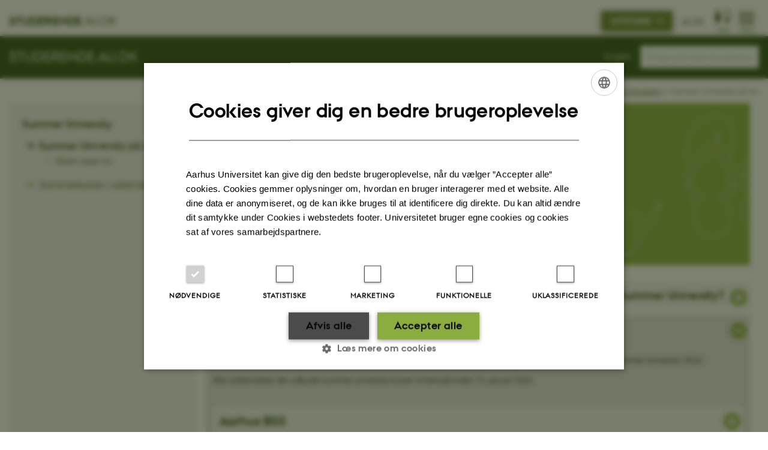

--- FILE ---
content_type: text/html; charset=utf-8
request_url: https://studerende.au.dk/summeruniversity/summer-university-paa-au/
body_size: 34299
content:
<!DOCTYPE html>
<html lang="da" class="no-js">
<head>

<meta charset="utf-8">
<!-- 
	This website is powered by TYPO3 - inspiring people to share!
	TYPO3 is a free open source Content Management Framework initially created by Kasper Skaarhoj and licensed under GNU/GPL.
	TYPO3 is copyright 1998-2026 of Kasper Skaarhoj. Extensions are copyright of their respective owners.
	Information and contribution at https://typo3.org/
-->



<title>Summer University på AU</title>
<script>
  var cookieScriptVersion = "202304171250";
  var cookieScriptId = "a8ca7e688df75cd8a6a03fcab6d18143";
</script>
<meta name="DC.Language" scheme="NISOZ39.50" content="da" />
<meta name="DC.Title" content="Summer University på AU" />
<meta name="DC.Description" content="Kom foran på ECTS point som AU studerende med AU Summer University og få en international og interkulturel oplevelse. Find dit kursus her. " />
<meta http-equiv="Last-Modified" content="2026-01-13T09:55:01+01:00" />
<meta name="DC.Date" scheme="ISO8601" content="2026-01-13T09:55:01+01:00" />
<meta name="DC.Contributor" content="" />
<meta name="DC.Creator" content="279087@au.dk" />
<meta name="DC.Publisher" content="Aarhus Universitet" />
<meta name="DC.Type" content="text/html" />
<meta name="generator" content="TYPO3 CMS" />
<meta name="description" content="Kom foran på ECTS point som AU studerende med AU Summer University og få en international og interkulturel oplevelse. Find dit kursus her. " />
<meta http-equiv="content-language" content="da" />
<meta name="author" content="279087@au.dk" />
<meta name="twitter:card" content="summary" />
<meta name="rating" content="GENERAL" />


<link rel="stylesheet" type="text/css" href="/typo3temp/assets/css/4adea90c81.css?1616081011" media="all">
<link rel="stylesheet" type="text/css" href="https://cdn.au.dk/2016/assets/css/app.css" media="all">
<link rel="stylesheet" type="text/css" href="https://cdn.au.dk/components/umd/all.css" media="all">
<link rel="stylesheet" type="text/css" href="/typo3conf/ext/aufluidpages/Resources/Public/Css/fluid_styled_content.css?1769002550" media="all">
<link rel="stylesheet" type="text/css" href="/typo3conf/ext/au_config/Resources/Public/Css/Powermail/CssDemo.css?1769002548" media="all">
<link rel="stylesheet" type="text/css" href="/typo3conf/ext/au_config/Resources/Public/Css/powermail-overrides.css?1769002548" media="all">
<link rel="stylesheet" type="text/css" href="/typo3conf/ext/au_news/Resources/Public/Css/news-basic.css?1769002550" media="all">
<link rel="stylesheet" type="text/css" href="https://customer.cludo.com/css/511/2151/cludo-search.min.css" media="all">
<link rel="stylesheet" type="text/css" href="https://cdn.au.dk/2016/assets/css/themes/universe.css" media="all">
<style type="text/css">
/*<![CDATA[*/
<!-- 
/*background-images-3069652*/

                    div.au_focus_uid_3069652 {
                        background-image:url(/fileadmin/ingen_mappe_valgt/groent_banner_studerende_au_dk.JPG) !important;
                        height: 270px;
                    }
                    div#au_content div.au_focus_uid_3069652 ul li, div.au_focus_uid_3069652 ul li { 
                        background: rgb(122,181,29) !important; background: rgba(122,181,29,0.75) !important; 
                    }
                
-->
/*]]>*/
</style>

<script src="https://cdn.jsdelivr.net/npm/react@16.13.1/umd/react.production.min.js"></script>
<script src="https://cdn.jsdelivr.net/npm/react-dom@16.13.1/umd/react-dom.production.min.js"></script>
<script src="https://cdn.jsdelivr.net/npm/axios@0.19.2/dist/axios.min.js"></script>
<script src="https://cdn.jsdelivr.net/npm/dom4@2.1.5/build/dom4.js"></script>
<script src="https://cdn.jsdelivr.net/npm/es6-shim@0.35.5/es6-shim.min.js"></script>
<script src="https://cdn.au.dk/2016/assets/js/vendor.js"></script>
<script src="https://cdn.au.dk/2016/assets/js/app.js"></script>
<script src="https://cdn.jsdelivr.net/npm/@aarhus-university/au-designsystem-delphinus@latest/public/projects/typo3/js/app.js"></script>
<script src="/typo3conf/ext/au_news/Resources/Public/JavaScript/Infobox.js?1769002550"></script>


<base href="//studerende.au.dk/">  <style type="text/css">
	body.general.universe.student {
    	    background-color: #8bad3f;
	}
	
	/* ATTRIBUTES */

h1 {
  font-size: 3rem;
  margin-top: 0 !important;
}

h2 {
  margin-bottom: 0px !important;
}

h2 {
  margin-top: 0 !important;
  font-size: 2rem;
  line-height: 1.1em;
}

p {
  font-family: auPassataRegular;
}

ul {
  font-family: auPassataRegular;
}

li {
  font-family: auPassataRegular;
}

blockquote,
blockquote p {
  font-size: 1.9rem !important;
  font-family: AUPassataRegular;
  color: #002546;
  margin-bottom: 30px;
}

/* ATTRIBUTES */


/* BODY */

body.general.universe.student {
  background-color: #ffffff !important;
}

body.general.universe .universeheader .columns > div .au a,
body.general.universe .universeheader .columns > div .avatar > a,
body.general.universe .universeheader .columns > div > a,
body.general.universe
  .universeheader
  .columns
  > div
  button:not(.copy-to-clipboard) {
  color: #2a4a0f !important;
}

body.general.universe .universeheader .universe-home > a {
  color: #2a4a0f !important;
}

/* BODY END */


.news-item__events-info .news-item__weekday .au_news_events_weekday {
  background-color: #2a4a0f;
}

.au_table_style2-green td,
table.au_table-style2.au_green-bg td,
table[class^="au_table_style2-"].au_green-bg td {
  font-family: "AUPassataRegular";
}

.news-item__events-info {
  margin-top: 5px;
}

#au_content .column .au_collapsible .csc-header h1,
.au_collapsible .csc-header h1 {
  color: #294a0f;
}

tbody td,
tbody th,
tfoot td,
tfoot th,
thead td,
thead th {
  font-family: "AUPassataRegular";
}

.sectiontitle {
    display: flex;
    align-items: center;
}

.au_collapsed.csc-frame > .csc-header h1,
.au_collapsed.csc-frame > .csc-header h2 {
  color: #294a0f !important;
}

.bg-dark-student.aubanner-2:hover:after,
.bg-student {
  background-color: #8bad3f !important;
  font-family: "AUPassataRegular";
}

.student table .au_bg_medium {
  background: rgba(42, 74, 15, 0.25);
  font-family: "AUPassataRegular";
}
.student table .au_bg_dark {
  background: #2a4a0f;
  color: #fff !important;
  font-family: "AUPassataRegular";
}

.neutral-container
  div[class*="bg-light"]
  .au_collapsible_new
  .au_collapsible.au_collapsed {
  background-color: #f4f3f4 !important;
}

.neutral-container
  .bg-light-phd
  .au_collapsible_new
  .au_collapsible
  .au_collapsible {
  background-color: rgb(244 243 244) !important;
}

#au_content .column .au_collapsible .csc-header h3,
.au_collapsible .csc-header h3 {
  color: #2a4a0f !important;
}

.au_collapsible_new
  .au_collapsible
  .csc-frame.au_collapsed
  > .csc-header:after {
  color: #8cae3f !important;
}

#au_content .csc-textpic-imagewrap a,
#au_content div.csc-textpic img {
  border-radius: 5px;
}

/* NEUTRAL CONTAINER  */

.bg-dark-gray.aubanner-2:hover:after,
.bg-lightgray {
  border-radius: 5px;
  background-color: #f4f3f4 !important;
}

.neutral-container div[class*="bg-"]:not(.aubanner) {
  padding: 30px !important;
}

.aubanner-content {
  padding: 30px;
}

.aubanner.aubanner-2.white {
  border: 1px solid #ededed;
}

.full-width {
  margin-top: -39px;
  margin-left: -21px;
  max-width: 115% !important;
}

.neutral-container div[class*="bg-"]:not(.aubanner) {
  padding: 3rem;
}

.bg-light-phd {
  background-color: rgb(101 90 159 / 0%);
}

.aubanner.aubanner-2 p,
.aubanner.aubanner-2 ul {
  font-family: auPassataRegular;
}

.footer .au_padding {
  flex-flow: row wrap;
}

.csc-frame.au_collapsible.au_collapsed {
  background-color: #f4f4f4 !important; /* lysere */
}

/* Åben tilstand */
.csc-frame.au_collapsible:not(.au_collapsed) {
  background-color: #e0e0e0 !important; /* mørkere */
}

  </style><meta content="AU normal contrast" http-equiv="Default-Style" /><meta http-equiv="X-UA-Compatible" content="IE=Edge,chrome=1" /><meta name="viewport" content="width=device-width, initial-scale=1.0"><meta name="si_pid" content="1444984" /><style type="text/css">    table.responsive-table {
        width: 100% !important;
        max-width: 100%;
    }

    @media screen and (max-width: 1300px) {
        table.responsive-table tr th {
            display: none;
        }

        table.responsive-table td {
            display: flex;
            border-width: 0px;
            padding: 5px 10px;
        }

        table.responsive-table td:first-child {
            filter: brightness(95%);
        }

        table.responsive-table tbody {
            background: none;
        }

        table.responsive-table tbody tr {
            display: block;
            margin-bottom: 1rem;
            padding: 0;
            background: none;
            border-radius: 5px;
            overflow: hidden;
        }

        table.responsive-table td::before {
            content: attr(label);
            font-weight: bold;
            width: 10rem;
            min-width: 10rem;
            overflow-wrap: break-word;
            margin-right: 1rem;
        }

        table[class^=au_table_style2-].responsive-table td::before {
            font-family: AUPassataRegular;
            text-transform: uppercase;
        }
    }</style><script>
    document.addEventListener('DOMContentLoaded', function() {
        window.setMobileTable = (selector) => {
            const tables = document.querySelectorAll(selector);
            tables.forEach(table => {
                const tableHeaders = [...table.querySelectorAll('thead th')].map(el => el.innerText);
                const tableRows = table.querySelectorAll('tbody tr');
    
                tableRows.forEach(tr => {
                    [...tr.children].forEach(
                        (td, ndx) => td.setAttribute('label', tableHeaders[ndx])
                    );
                });
            });
        };
        setMobileTable(".responsive-table");
    });
 </script>
<script>
  var universeGlobalContentPath = 'https://auinstallation28.cs.au.dk/global-content/universe-menu/raw-student-burger-2016/';
  AU.alphabox.boxes.push(DEFAULT_util_student_da);
</script>

<script>
    var topWarning = false;
    var topWarningTextDa = '<style type="text/css">@media (max-width: 640px) {.ie-warning a {font-size:0.8em;} .ie-warning h3 {line-height: 1;} } .ie-warning h3 {text-align:center;} .ie-warning a {padding: 0;} .ie-warning a:hover {text-decoration:underline;}</style><h3><a href="https://studerende.au.dk/it-support/mitstudieaudk/">Mit Studie oplever generelle problemer lige nu. Vi arbejder på højtryk for at løse problemerne. Vi undskylder ulejligheden og beder om tålmodighed. </a></h3>';
    var topWarningTextEn = '<style type="text/css">@media (max-width: 640px) {.ie-warning a {font-size:0.8em;} .ie-warning h3 {line-height: 1;} } .ie-warning h3 {text-align:center;} .ie-warning a:hover {text-decoration:underline;}</style><h3><a href="https://studerende.au.dk/en/it-support/mitstudieaudk">My Studies is experiencing general problems right now. We are working hard to solve the problems. We apologize for the inconvenience and ask for your patience.</a></h3>';
    var primaryDanish = true;
</script>
<script>
    var cludoDanishPath = '/soegning';
    var cludoEnglishPath = '/en/site-search';
    var cludoEngineId = 9515;
</script>
<script>(function(w,d,s,l,i){w[l]=w[l]||[];w[l].push({'gtm.start': new Date().getTime(),event:'gtm.js'});var f=d.getElementsByTagName(s)[0],j=d.createElement(s),dl=l!='dataLayer'?'&l='+l:'';j.async=true;j.src='//www.googletagmanager.com/gtm.js?id='+i+dl;f.parentNode.insertBefore(j,f);})(window,document,'script','dataLayer','GTM-MGCSQQ5');</script><!-- Google Tag Manager -->
<script type="text/plain" data-cookiescript="accepted">(function(w,d,s,l,i){w[l]=w[l]||[];w[l].push({'gtm.start':new Date().getTime(),event:'gtm.js'});var f=d.getElementsByTagName(s)[0],j=d.createElement(s),dl=l!='dataLayer'?'&l='+l:'';j.async=true;j.src='https://www.googletagmanager.com/gtm.js?id='+i+dl;f.parentNode.insertBefore(j,f);})(window,document,'script','dataLayer','GTM-MM46B2C');</script>
<!-- End Google Tag Manager --><link rel="image_src" href="//www.au.dk/fileadmin/res/facebookapps/au_standard_logo.jpg" />
<!-- Pingdom hash not set -->
<style type="text/css">
:-moz-placeholder {
  color: #aaa !important;
}
::-moz-placeholder{
  color: #aaa !important;
}
:-ms-input-placeholder {
  color: #aaa !important;
}
::-webkit-input-placeholder {
  color: #aaa !important;
}
</style>
<script type="text/javascript">
$(document).ready(function() {
	var stringTextToDisplay = "";
	// Hvis det er en underside så sæt = title
	if ($(location).attr('href').indexOf("/studier/fagportaler/") >= 0 && ($(location).attr('href').match(/\//g) || []).length < 7) {
		stringTextToDisplay = "     Søg på " + $('head > title').text();
		if (stringTextToDisplay.length > 30) {
			stringTextToDisplay	= stringTextToDisplay.substring(0,30) + "...";
		}
		$("#cludo-search-form-input").attr("placeholder", stringTextToDisplay );
	}
	else if ($(location).attr('href').indexOf("/studier/fagportaler/") >= 0 && ($(location).attr('href').match(/\//g) || []).length > 6) {
		if ($('.row.sectionheader .sectiontitle h2 a strong').text().trim() === '') {
			stringTextToDisplay = "     Søg på " + $('.row.sectionheader .sectiontitle h2').text().trim();
		} else {
			stringTextToDisplay = "     Søg på " + $('.row.sectionheader .sectiontitle h2 a strong').text().trim();
		}
		if (stringTextToDisplay.length > 30) {
			stringTextToDisplay	= stringTextToDisplay.substring(0,30) + "...";
		}
		$("#cludo-search-form-input").attr("placeholder", stringTextToDisplay );

	// Hvis det er en engelsk underside så sæt = title
	} else if ($(location).attr('href').indexOf("/en/studies/subject-portals/") >= 0 && ($(location).attr('href').match(/\//g) || []).length < 7) {
		stringTextToDisplay = "     Search on " + $('head > title').text();
		if (stringTextToDisplay.length > 30) {
			stringTextToDisplay	= stringTextToDisplay.substring(0,30) + "...";
		}
		$("#cludo-search-form-input").attr("placeholder", stringTextToDisplay );
	} else if ($(location).attr('href').indexOf("/en/studies/subject-portals/") >= 0 && ($(location).attr('href').match(/\//g) || []).length > 6) {
		if ($('.row.sectionheader .sectiontitle h2 a strong').text().trim() === '') {
			stringTextToDisplay = "     Search on " + $('.row.sectionheader .sectiontitle h2').text().trim();
		} else {
			stringTextToDisplay = "     Search on " + $('.row.sectionheader .sectiontitle h2 a strong').text().trim();
		}
		if (stringTextToDisplay.length > 30) {
			stringTextToDisplay	= stringTextToDisplay.substring(0,30) + "...";
		}
		$("#cludo-search-form-input").attr("placeholder", stringTextToDisplay );

	// Hvis engelsk
	} else if ($(location).attr('href').indexOf("/en/") >= 0) {
		stringTextToDisplay = "    Search on studerende.au.dk";
		$("#cludo-search-form-input").attr("placeholder", stringTextToDisplay );

	// Ellers sæt default tekst
	} else {
		stringTextToDisplay = "    Søg på hele studerende.au.dk";
		$("#cludo-search-form-input").attr("placeholder", stringTextToDisplay );
	}
});
</script><style type="text/css">
:-moz-placeholder {
color: #aaa !important;
}
::-moz-placeholder{
color: #aaa !important;
}
:-ms-input-placeholder {
color: #aaa !important;
}
::-webkit-input-placeholder {
color: #aaa !important;
}
</style>
<script type="text/javascript">
$(document).ready(function() {
    var stringTextToDisplay = "";
    if ($(location).attr('href').indexOf("/studier/fagportaler/arts") >= 0) {
        stringTextToDisplay = "     Søg på Arts’ studieportal";
        $("#cludo-search-form-input").attr("placeholder", stringTextToDisplay );

    // Hvis det er en underside så sæt = title
    } else if ($(location).attr('href').indexOf("/studier/fagportaler/") >= 0 && ($(location).attr('href').match(/\//g) || []).length < 7) {
        stringTextToDisplay = "     Søg på " + $('head > title').text();
        if (stringTextToDisplay.length > 30) {
            stringTextToDisplay	= stringTextToDisplay.substring(0,30) + "...";
        }
        $("#cludo-search-form-input").attr("placeholder", stringTextToDisplay );
    } else if ($(location).attr('href').indexOf("/studier/fagportaler/") >= 0 && ($(location).attr('href').match(/\//g) || []).length > 6) {
        if ($('.row.sectionheader .sectiontitle h2 a strong').text().trim() === '') {
            stringTextToDisplay = "     Søg på " + $('.row.sectionheader .sectiontitle h2').text().trim();
            } else {
                stringTextToDisplay = "     Søg på " + $('.row.sectionheader .sectiontitle h2 a strong').text().trim();
            }
        if (stringTextToDisplay.length > 30) {
            stringTextToDisplay	= stringTextToDisplay.substring(0,30) + "...";
        }
        $("#cludo-search-form-input").attr("placeholder", stringTextToDisplay );

        // Hvis det er en engelsk underside så sæt = title
    } else if ($(location).attr('href').indexOf("/en/studies/subject-portals/") >= 0 && ($(location).attr('href').match(/\//g) || []).length < 7) {
        stringTextToDisplay = "     Search on " + $('head > title').text();
        if (stringTextToDisplay.length > 30) {
            stringTextToDisplay	= stringTextToDisplay.substring(0,30) + "...";
        }
        $("#cludo-search-form-input").attr("placeholder", stringTextToDisplay );
    } else if ($(location).attr('href').indexOf("/en/studies/subject-portals/") >= 0 && ($(location).attr('href').match(/\//g) || []).length > 6) {
        if ($('.row.sectionheader .sectiontitle h2 a strong').text().trim() === '') {
            stringTextToDisplay = "     Search on " + $('.row.sectionheader .sectiontitle h2').text().trim();
        } else {
            stringTextToDisplay = "     Search on " + $('.row.sectionheader .sectiontitle h2 a strong').text().trim();
        }
        if (stringTextToDisplay.length > 30) {
            stringTextToDisplay	= stringTextToDisplay.substring(0,30) + "...";
        }
        $("#cludo-search-form-input").attr("placeholder", stringTextToDisplay );

    // Hvis engelsk
    } else if ($(location).attr('href').indexOf("/en/") >= 0) {
        stringTextToDisplay = "    Search on studerende.au.dk";
        $("#cludo-search-form-input").attr("placeholder", stringTextToDisplay );

    // Ellers sæt default tekst
    } else {
        stringTextToDisplay = "    Søg på hele studerende.au.dk";
        $("#cludo-search-form-input").attr("placeholder", stringTextToDisplay );
    }
 });
</script><script type="application/ld+json">
{
  "@context": "http://schema.org/",
  "@type": "School",
  "name": "Studerende Aarhus Universitet",
  "url": "https://studerende.au.dk",
  "sameAs": [
    "https://www.facebook.com/UniAarhus",
    "https://twitter.com/AarhusUni",
    "https://www.linkedin.com/company/aarhus-university-denmark",
    "https://www.youtube.com/user/AarhusUniversity",
    "https://instagram.com/AarhusUni"
  ]
}
</script><meta name="pageID" content="1444984" /><meta name="languageID" content="0" /><link rel="schema.dc" href="http://purl.org/dc/elements/1.1/" />    <link rel="stylesheet" type="text/css" href="https://cdn.jsdelivr.net/npm/@aarhus-university/au-designsystem-delphinus@latest/public/projects/typo3/style.css" media="all">
<link rel="canonical" href="https://studerende.au.dk/summeruniversity/summer-university-paa-au"/>

<link rel="alternate" hreflang="da" href="https://studerende.au.dk/summeruniversity/summer-university-paa-au"/>
<link rel="alternate" hreflang="en" href="https://studerende.au.dk/en/summeruniversity/courses-and-how-to-apply-1"/>
<link rel="alternate" hreflang="x-default" href="https://studerende.au.dk/summeruniversity/summer-university-paa-au"/>
<!-- This site is optimized with the Yoast SEO for TYPO3 plugin - https://yoast.com/typo3-extensions-seo/ -->
<script type="application/ld+json">[{"@context":"https:\/\/www.schema.org","@type":"BreadcrumbList","itemListElement":[{"@type":"ListItem","position":1,"item":{"@id":"https:\/\/auinstallation40.cs.au.dk\/","name":"TYPO3"}},{"@type":"ListItem","position":2,"item":{"@id":"https:\/\/studerende.au.dk\/","name":"studerende.au.dk"}},{"@type":"ListItem","position":3,"item":{"@id":"https:\/\/studerende.au.dk\/summeruniversity","name":"Summer University"}},{"@type":"ListItem","position":4,"item":{"@id":"https:\/\/studerende.au.dk\/summeruniversity\/summer-university-paa-au","name":"Summer University p\u00e5 AU"}}]}];</script>
</head>
<body class="general universe student layout15 level2">


    





		<header>
    <div id="universeheader-container">
        <div id="fade"></div>
        <div class="row universeheader"></div>
    </div>
    <div class="row sectionheader">
        <div class="large-8 medium-7 small-10 columns sectiontitle">
            <h2>
                <a href="">studerende.au.dk</a>
            </h2>
        </div>
        <div class="large-2 medium-2 small-2 columns languageselector">
            

    
        
    
        
                <p>
                    <a href="/en/summeruniversity/courses-and-how-to-apply-1" hreflang="en" title="English">
                        <span>English</span>
                    </a>
                </p>
            
    
        
    
        
    
        
    
        
    
        
    


        </div>
        <div class="large-2 medium-3 small-10 columns search">
            
<div class="au_searchbox" id="cludo-search-form" role="search">
    <form class="au_searchform">
        <fieldset>
            <input class="au_searchquery" type="search" value="" name="searchrequest" id="cludo-search-form-input" aria-autocomplete="list"
                   aria-haspopup="true" aria-label="Indtast søgekriterium" title="Indtast søgekriterium" />
            <input class="au_searchbox_button" type="submit" title="Søg" value="Søg" />
        </fieldset>
    </form>
</div>

        </div>
        <div class="large-12 medium-12 small-2 columns header-menu">
            <nav class="utility-links"></nav>
            <div data-responsive-toggle="menu" data-hide-for="medium">
                <div class="mobile-nav">
                    <button class="menu-icon" data-toggle></button>
                </div>
            </div>
        </div>
    </div>
</header>

	




    <div class="row breadcrumb align-right hide-for-small-only">
        <div class="columns medium-12">
            <div id="au_breadcrumb"><span class="breadcrumb-prefix">Du er her:</span>&#160;<a href="//international.au.dk">AU</a> <span class="icon-bullet_rounded"></span>&#160;<a href="//studerende.au.dk/en/">Students</a> <span class="icon-bullet_rounded"></span>&#160;<a href="/summeruniversity">Summer University</a><span class="icon-bullet_rounded">&#160;</span><strong>Summer University på AU</strong></div>
        </div>
    </div>
    <div class="row">
        <nav class="small-12 large-3 medium-4 columns medium-only-portrait-4 pagenav left-menu align-top">
            <h3 class="menu-title"><a href="/summeruniversity">Summer University</a></h3><ul id="au_section_nav_inner_list"><li class="au_branch au_selected_branch au_current"><a href="/summeruniversity/summer-university-paa-au">Summer University på AU</a><ul><li class="lvl2"><a href="https://studerende.au.dk/summeruniversity/summer-university-paa-au/#c3069328">Sådan søger du</a></li></ul></li><li class="au_branch"><a href="/summeruniversity/sommerkurser-i-udlandet-2">Sommerkurser i udlandet</a></li></ul>
        </nav>
        <div class="small-12 large-9 medium-8 columns medium-only-portrait-8 content main" id="au_content">
            <div class="row">
                <div class="large-12 medium-12 medium-only-portrait-12 small-12 columns">
                    
                    

        

        <div id="c2786234" class="csc-default csc-frame frame frame-default frame-type-html frame-layout-0 ">
            
            
                



            
            
            

    <script async type="text/plain" src="https://userlike-cdn-widgets.s3-eu-west-1.amazonaws.com/c651eb06bbb7425d83f957446d8ea67b3654d36a9267420290c7e406f0abd1df.js" data-cookiescript="accepted" data-cookiecategory="functionality"></script> 



            
                



            
            
                



            
        </div>

    


<div id="c3069652" class="au_focus_uid_3069652 au_focus csc-default">
    <div class="au_focus_content">
        <h1>AU Summer University</h1>
<p>Søg fra 15. januar 12:00 - 17. marts 12:00 2026</p>
        
    </div>
</div>


<div id="c3069588" class="csc-default">
    <div class="two row row--2">
        <div class="large-6 medium-6 small-12 column row__item">
            


<div id="c3069590" class="csc-frame  csc-default">
    <div class="csc-frame au_collapsed au_collapsible">
        

    
        <div class="csc-header">
            

    
            <h2 class="csc-firstHeader ">
                Hvad er AU Summer University?
            </h2>
        



            



            



        </div>
    



        

        

        <div id="c3069594" class="csc-default csc-frame frame frame-default frame-type-textpic frame-layout-0 ">
            
            
                



            
            

    
        



    


            

    <div class="ce-textpic ce-center ce-above">
        
            



        

        
                <div class="ce-bodytext">
                    
                    <p>AU Summer University er et tilbud til dig som AU studerende, hvor du kan tage fag om sommeren mellem de normale semestre.<br> Fagene du kan tage på AU Summer University er en del af din uddannelse og vil tælle i stedet for et valgfag.<br> Fagene adskiller sig dog fra semesterfagene ved at være meget intensive, meget internationale og ved at være undervist på engelsk.<br> Fagene på AU Summer University kan du ikke tage på semestrene, da de kun udbydes om sommeren.<br> På AU Summer University udbydes der over 100 fag fordelt på alle fem fakulteter.<br> Der er over 2500 studerende hvert år, hvoraf en stor del er internationale studerende og undervisere.<br> Ved siden af fagene er der også sociale aktiviteter, man kan deltage i. Generelt sørger vi for, at det ikke bliver alt for kedeligt at have undervisning i ens sommerferie. Det gør vi for eksempel ved at uddele <strong>gratis is hver torsdag!</strong></p>
                </div>
            

        
    </div>


            
                



            
            
                



            
        </div>

    


    </div>
</div>


        </div>
        <div class="large-6 medium-6 small-12 column last row__item">
            


<div id="c3069596" class="csc-frame  csc-default">
    <div class="csc-frame au_collapsed au_collapsible">
        

    
        <div class="csc-header">
            

    
            <h2 class="csc-firstHeader ">
                Hvorfor tage fag på AU Summer University? 
            </h2>
        



            



            



        </div>
    



        

        

        <div id="c3069606" class="csc-default csc-frame frame frame-default frame-type-textpic frame-layout-0 ">
            
            
                



            
            

    
        



    


            

    <div class="ce-textpic ce-center ce-above">
        
            



        

        
                <div class="ce-bodytext">
                    
                    <p>De fleste tager fag på Summer University for at komme foran og frigive plads og tid på et senere semester. Det kan være en god idé, hvis du eksempelvis skal i praktik eller bare har brug for et mindre hektisk semester, hvor du kun tager 20 eller 25 ECTS.<br> Andre gør det for at indhente ECTS point. Hvis du er kommet bagud af den ene eller anden årsag og gerne vil indhente nogle ECTS point, kan dette gøres ved at tage fag på AU Summer University.&nbsp;<br> Andre gør det for at få en international oplevelse i Aarhus.<br> Da AU Summer University på mange måder er mere internationalt end de almindelige semestre, kan det for nogle føles som en slags miniudveksling og en interkulturel oplevelse, du ikke ellers kan få på AU.<br> Der er også dem der tager fag på Summer University, fordi de har set et helt specifikt fag, som de interesserer sig for, og som kun kan tages på AU Summer University.<br> Oftest er årsagerne til at AU studerende tager fag på AU Summer University en god kombination af ovenstående. &nbsp;</p>
                </div>
            

        
    </div>


            
                



            
            
                



            
        </div>

    


    </div>
</div>


        </div>
    </div>
</div>




<div id="c2492621" class="csc-frame  csc-default">
    <div class="csc-frame  au_collapsible">
        

    
        <div class="csc-header">
            

    
            <h1 class="csc-firstHeader ">
                Hvilke kurser kan jeg tage på Summer University? 
            </h1>
        



            



            



        </div>
    



        

        

        <div id="c3069618" class="csc-default csc-frame frame frame-default frame-type-textpic frame-layout-0 ">
            
            
                



            
            

    
        

    



    


            

    <div class="ce-textpic ce-center ce-above">
        
            



        

        
                <div class="ce-bodytext">
                    
                    <p>Ved først at vælge dit fakultet nedenfor og herefter dit studie, får du en oversigt over de fag du kan søge på AU Summer University 2026.</p>
<p>Alle uddannelser der udbyder summer university kurser vil fremgå inden 15. januar 2026<br> &nbsp;</p>
                </div>
            

        
    </div>


            
                



            
            
                



            
        </div>

    




<div id="c2497599" class="csc-frame  csc-default">
    <div class="csc-frame au_collapsed au_collapsible">
        

    
        <div class="csc-header">
            

    
            <h1 class="csc-firstHeader ">
                Aarhus BSS
            </h1>
        



            



            



        </div>
    



        

        

        <div id="c2492791" class="csc-default csc-frame frame frame-custom-23 frame-type-text frame-layout-0 au_collapsible au_collapsed">
            
            
                



            
            
                

    
        <div class="csc-header">
            

    
            <h1 class="csc-firstHeader ">
                Jura
            </h1>
        



            



            



        </div>
    



            
            

    <p><strong>Hvornår kan jeg ansøge?</strong><br> Du kan ansøge om summer university kurser fra 15. januar til 17. marts 2026 kl. 12.00.</p>
<p><strong>Hvordan søger jeg om en plads?</strong><br> Klik <a href="https://studerende.au.dk/summeruniversity/summer-university-paa-au#c3069328" target="_self">her </a>og følge de 4 steps.</p>
<p>Systemet guider dig igennem - hvis du har brug for hjælp til at vælge kurserne i systemet, finder du en kort guide&nbsp;<a href="https://studerende.au.dk/fileadmin/studerende.au.dk/Summer_University/How_to_select_courses.pdf" target="_blank">her.</a>&nbsp;</p>
<p><strong>Hvilke kurser kan jeg søge?</strong>&nbsp;</p>
<p>Listen med kurser vil fremgå inden 15. januar 2026</p>
<p><strong>Hvilke kurser kan jeg søge?</strong></p><table cellspacing="0" class="au_table_style2-green responsive-table" style="border-collapse:collapse; width:900px"> 	<thead> 		<tr> 			<th scope="col"><h3><strong>Kursustitel</strong></h3></th> 			<th scope="col"><h3><strong>Institut</strong></h3></th> 			<th scope="col"><h3><strong>Niveau</strong></h3></th> 			<th scope="col"><h3><strong>ECTS</strong></h3></th> 			<th scope="col"><h3><strong>Datoer</strong></h3></th> 			<th scope="col"><h3><strong>Sted</strong></h3></th> 		</tr> 	</thead> 	<tbody> 		<tr> 			<td><a href="https://kursuskatalog.au.dk/en/course/137288/American-Legal-Profession-Global-Practice-Skills" target="_self">American Legal Profession &amp; Practice Skills</a></td> 			<td>JURA</td> 			<td>KA</td> 			<td>10</td> 			<td>6/7-24/7</td> 			<td>Aarhus</td> 		</tr> 		<tr> 			<td><a href="https://kursuskatalog.au.dk/da/course/137197/Current-Issues-in-European-Human-Rights-Protection" target="_self">Current Issues in European Human Rights Protection</a> – Ingen ledige pladser - alle pladser optaget i Juras ansøgningsrunde 1.–5. november</td> 			<td>JURA</td> 			<td>KA</td> 			<td>10</td> 			<td>27/7-14/8</td> 			<td>Aarhus</td> 		</tr> 		<tr> 			<td><a href="https://kursuskatalog.au.dk/en/course/142730/Guardians-of-Democracy-Comparative-Constitutional-Law-in-an-Age-of-Democratic-Backsliding" target="_self">Guardians of Democracy: Comparative Constitutional Law in an Age of Democratic Backsliding</a></td> 			<td>PS</td> 			<td>KA</td> 			<td>10</td> 			<td>27/7-14/8</td> 			<td>Aarhus</td> 		</tr> 		<tr> 			<td><a href="https://kursuskatalog.au.dk/da/course/139788/International-Construction-Law" target="_self">International Construction Law</a></td> 			<td>Institut for Byggeri og Bygningsdesign</td> 			<td>KA</td> 			<td>10</td> 			<td>20/7-31/7</td> 			<td>Aarhus</td> 		</tr> 	</tbody> </table>


            
                



            
            
                



            
        </div>

    



        

        <div id="c2494494" class="csc-default csc-frame frame frame-custom-23 frame-type-text frame-layout-0 au_collapsible au_collapsed">
            
            
                



            
            
                

    
        <div class="csc-header">
            

    
            <h1 class="csc-firstHeader ">
                Statskundskab
            </h1>
        



            



            



        </div>
    



            
            

    <p><strong>Hvornår kan jeg ansøge?</strong><br> 15. januar til 17. marts 2026 kl.12.00.&nbsp;</p>
<p><strong>Hvordan søger jeg om en plads?</strong><br> Klik&nbsp;<a href="https://studerende.au.dk/summeruniversity/summer-university-paa-au#c3069328" target="_self">her</a>&nbsp;og følg de 4 steps.&nbsp;</p>
<p>Systemet guider dig igennem - hvis du har brug for hjælp til at vælge kurserne i systemet, finder du en kort guide&nbsp;<a href="https://studerende.au.dk/fileadmin/studerende.au.dk/Summer_University/How_to_select_courses.pdf" target="_blank">her.</a>&nbsp;</p>
<p><strong>Hvilke kurser kan jeg søge?</strong></p><table cellspacing="0" class="au_table_style2-green responsive-table" style="border-collapse:collapse; width:900px"> 	<thead> 		<tr> 			<th scope="col"><h3><strong>Kursustitel</strong></h3></th> 			<th scope="col"><h3><strong>Institut</strong></h3></th> 			<th scope="col"><h3><strong>Niveau</strong></h3></th> 			<th scope="col"><h3><strong>ECTS</strong></h3></th> 			<th scope="col"><h3><strong>Datoer</strong></h3></th> 			<th scope="col"><h3><strong>Sted</strong></h3></th> 		</tr> 	</thead> 	<tbody> 		<tr> 			<td><a href="https://kursuskatalog.au.dk/en/course/139817/EU-Politics-in-Theory-and-Practice-International-summer-course-in-Brussels" target="_self">EU Politics in Theory and Practice (International summer course in Brussels)</a></td> 			<td>PS</td> 			<td>MA</td> 			<td>10</td> 			<td>6/7-24/7</td> 			<td>Brussels</td> 		</tr> 		<tr> 			<td><a href="https://kursuskatalog.au.dk/en/course/142730/Guardians-of-Democracy-Comparative-Constitutional-Law-in-an-Age-of-Democratic-Backsliding" target="_self">Guardians of Democracy: Comparative Constitutional Law in an Age of Democratic Backsliding</a></td> 			<td>PS</td> 			<td>MA</td> 			<td>10</td> 			<td>27/7-14/8</td> 			<td>Aarhus</td> 		</tr> 	</tbody> </table>


            
                



            
            
                



            
        </div>

    



        

        <div id="c2492977" class="csc-default csc-frame frame frame-custom-23 frame-type-text frame-layout-0 au_collapsible au_collapsed">
            
            
                



            
            
                

    
        <div class="csc-header">
            

    
            <h1 class="csc-firstHeader ">
                Psykologi
            </h1>
        



            



            



        </div>
    



            
            

    <p><strong>Hvornår kan jeg ansøge?</strong><br> 15. januar til 17. marts 2026 kl.12.00. Du kan se listen med udbudte kurser herunder.</p>
<p><strong>Hvordan søger jeg om en plads?</strong><br> Klik <a href="https://studerende.au.dk/summeruniversity/summer-university-paa-au#c3069328">her</a> og følg de 4 steps.&nbsp;</p>
<p>Systemet guider dig igennem - hvis du har brug for hjælp til at vælge kurserne i systemet, finder du en kort guide&nbsp;<a href="https://studerende.au.dk/fileadmin/studerende.au.dk/Summer_University/How_to_select_courses.pdf" target="_blank">her.</a>&nbsp;</p><table cellspacing="0" class="au_table_style2-green responsive-table" style="border-collapse:collapse; width:900px"> 	<thead> 		<tr> 			<th scope="col"><h3><strong>Kursustitel</strong></h3></th> 			<th scope="col"><h3><strong>Institut</strong></h3></th> 			<th scope="col"><h3><strong>Niveau</strong></h3></th> 			<th scope="col"><h3><strong>ECTS</strong></h3></th> 			<th scope="col"><h3><strong>Datoer</strong></h3></th> 			<th scope="col"><h3><strong>Sted</strong></h3></th> 		</tr> 	</thead> 	<tbody> 		<tr> 			<td><a href="https://kursuskatalog-legacy.au.dk/da/course/140718/Youth-Drugs-and-Alcohol-Social-Science-Approaches" target="_self">Youth, Drugs and Alcohol: Social Science Approaches</a></td> 			<td>Psykologi</td> 			<td>BA</td> 			<td>10</td> 			<td>6/7-24/7</td> 			<td>Aarhus</td> 		</tr> 	</tbody> </table>


            
                



            
            
                



            
        </div>

    



        

        <div id="c2693303" class="csc-default csc-frame frame frame-custom-23 frame-type-text frame-layout-0 au_collapsible au_collapsed">
            
            
                



            
            
                

    
        <div class="csc-header">
            

    
            <h1 class="csc-firstHeader ">
                HA (dansk og engelsksproget samt Top-up)
            </h1>
        



            



            



        </div>
    



            
            

    <p><strong>Hvornår kan jeg ansøge?</strong><br> 15. januar til 17. marts 2026 kl. 12.00.&nbsp;</p>
<p><strong>Hvordan søger jeg om en plads?</strong><br> Klik <a href="https://studerende.au.dk/summeruniversity/summer-university-paa-au#c3069328">her</a> og følg de 4 steps.&nbsp;</p>
<p>Systemet guider dig igennem - hvis du har brug for hjælp til at vælge kurserne i systemet, finder du en kort guide&nbsp;<a href="https://studerende.au.dk/fileadmin/studerende.au.dk/Summer_University/How_to_select_courses.pdf" target="_blank">her.</a>&nbsp;</p>
<p><strong>Hvilke kurser kan jeg søge?</strong></p><table cellspacing="0" class="au_table_style2-green responsive-table" style="border-collapse:collapse; width:900px"> 	<thead> 		<tr> 			<th scope="col"><h3><strong>Kursustitel</strong></h3></th> 			<th scope="col"><h3><strong>Institut</strong></h3></th> 			<th scope="col"><h3><strong>Niveau</strong></h3></th> 			<th scope="col"><h3><strong>ECTS</strong></h3></th> 			<th scope="col"><h3><strong>Datoer</strong></h3></th> 			<th scope="col"><h3><strong>Sted</strong></h3></th> 			<th scope="col"><h3><strong>Bemærkning</strong></h3></th> 		</tr> 	</thead> 	<tbody> 		<tr> 			<td><a href="https://kursuskatalog.au.dk/en/course/140485/Advanced-Nonverbal-Communication" target="_self">Advanced Nonverbal Communication</a></td> 			<td>MGMT</td> 			<td>BA</td> 			<td>5</td> 			<td>27/7-12/8</td> 			<td>Aarhus</td> 			<td></td> 		</tr> 		<tr> 			<td><a href="https://kursuskatalog.au.dk/en/course/140627/AI-Powered-Knowledge-Management-Leveraging-Intangible-Assets-for-Future-Ready-Organizations" target="_self">AI-Powered Knowledge Management: Leveraging Intangible Assets for Future-Ready Organizations (BA)</a></td> 			<td>MGMT</td> 			<td>BA</td> 			<td>5</td> 			<td>27/7-12/8</td> 			<td>Aarhus</td> 			<td></td> 		</tr> 		<tr> 			<td><a href="https://kursuskatalog.au.dk/en/course/140703/Business-Intelligence-from-Web-Data-Analytics-and-Data-Mining-using-R-and-AI" target="_self">Business Intelligence from Web Data Analytics and Data Mining using R and AI</a></td> 			<td>ECON</td> 			<td>BA</td> 			<td>5</td> 			<td>27/7-12/8</td> 			<td>Aarhus</td> 			<td></td> 		</tr> 		<tr> 			<td><a href="https://kursuskatalog.au.dk/en/course/139577/Data-driven-management-decisions-for-corporate-sustainability-with-Python" target="_self">Data-driven management decisions for corporate sustainability with Python</a></td> 			<td>MGMT</td> 			<td>BA</td> 			<td>5</td> 			<td>6/7-22/7</td> 			<td>Aarhus</td> 			<td></td> 		</tr> 		<tr> 			<td><a href="https://kursuskatalog.au.dk/en/course/140779/Deglobalization-Nationalism-and-Trade-War-the-Challenge-to-Global-Trade" target="_self">Deglobalization, Nationalism, and Trade War: the challenge to global trade</a></td> 			<td>ECON</td> 			<td>BA</td> 			<td>5</td> 			<td>6/7-22/7</td> 			<td>Aarhus</td> 			<td></td> 		</tr> 		<tr> 			<td><a href="https://kursuskatalog.au.dk/en/course/139583/Diversity-in-the-Workplace-a-managerial-perspective" target="_self">Diversity in the Workplace: a managerial perspective</a></td> 			<td>MGMT</td> 			<td>BA&nbsp;</td> 			<td>5</td> 			<td>6/7-22/7</td> 			<td>Aarhus</td> 			<td>This course has overlapping course content with "460231U024 Diversity and Inclusion in the Workplace". Students who have been enrolled in this course cannot apply</td> 		</tr> 		<tr> 			<td><a href="https://kursuskatalog.au.dk/en/course/139578/FinTech-and-Digital-Banking" target="_self">FinTech and Digital Banking</a></td> 			<td>ECON</td> 			<td>BA</td> 			<td>5</td> 			<td>27/7-12/8</td> 			<td>Aarhus</td> 			<td></td> 		</tr> 		<tr> 			<td><a href="https://kursuskatalog.au.dk/en/course/139579/Global-Entrepreneurship-Opportunities-and-Ethical-Challenges-in-the-Age-of-AI" target="_self">Global Entrepreneurship: Opportunities and Ethical Challenges in the Age of AI</a></td> 			<td>MGMT</td> 			<td>BA</td> 			<td>5</td> 			<td>6/7-22/7</td> 			<td>Aarhus</td> 			<td></td> 		</tr> 		<tr> 			<td><a href="https://kursuskatalog.au.dk/en/course/139580/Global-Workplace-Communication-Culture-Identity-Collaboration" target="_self">Global Workplace Communication: Culture, Identity &amp; Collaboration</a></td> 			<td>MGMT</td> 			<td>BA</td> 			<td>5</td> 			<td>27/7-12/8</td> 			<td>Aarhus</td> 			<td></td> 		</tr> 		<tr> 			<td><a href="https://kursuskatalog.au.dk/en/course/140797/International-Energy-Business" target="_self">International Energy Business</a></td> 			<td>MGMT</td> 			<td>BA&nbsp;</td> 			<td>5</td> 			<td>6/7-22/7</td> 			<td>Aarhus</td> 			<td></td> 		</tr> 		<tr> 			<td><a href="https://kursuskatalog.au.dk/en/course/140635/Leading-with-Nature-Climate-Biodiversity-and-Nature-Based-Strategies-for-Business" target="_self">Leading with Nature: Climate, Biodiversity, and Nature-<br> 			Based Strategies for Business (BA)</a></td> 			<td>MGMT</td> 			<td>BA</td> 			<td>5</td> 			<td>6/7-22/7</td> 			<td>Aarhus</td> 			<td>This course has overlapping course content with "460241U001 Leading with Nature: Biodiversity and Nature-Based Strategies for Business". Students who have been enrolled in this course cannot apply</td> 		</tr> 		<tr> 			<td><a href="https://kursuskatalog.au.dk/en/course/139581/Management-of-Risk-Strategies-for-Corporate-Resilience" target="_self">Management of Risk: Strategies for Corporate Resilience</a></td> 			<td>MGMT</td> 			<td>BA</td> 			<td>5</td> 			<td>27/7-12/8</td> 			<td>Aarhus</td> 			<td>This course has overlapping course content with "460241U009 Strategic Management of Risk". Students who have been enrolled in this course cannot apply</td> 		</tr> 		<tr> 			<td><a href="https://kursuskatalog.au.dk/en/course/139584/Managing-Cyber-Risk-in-Organizations" target="_self">Managing Cyber Risk in Organizations</a></td> 			<td>MGMT</td> 			<td>BA&nbsp;</td> 			<td>5</td> 			<td>6/7-22/7</td> 			<td>Aarhus</td> 			<td></td> 		</tr> 		<tr> 			<td><a href="https://kursuskatalog.au.dk/en/course/140714/MA-Mergers-and-Acquisitions" target="_self">Mergers and Acquisitions</a></td> 			<td>ECON</td> 			<td>BA</td> 			<td>5</td> 			<td>27/7-12/8</td> 			<td>Aarhus</td> 			<td></td> 		</tr> 		<tr> 			<td><a href="https://kursuskatalog.au.dk/en/course/141203/Object-Oriented-Python-Programming-for-Business" target="_self">Object-Oriented Python Programming for Business</a></td> 			<td>ECON</td> 			<td>BA</td> 			<td>5</td> 			<td>6/7-22/7</td> 			<td>Aarhus</td> 			<td></td> 		</tr> 		<tr> 			<td><a href="https://kursuskatalog.au.dk/en/course/140651/Sports-Economics" target="_self">Sports Economics</a></td> 			<td>ECON</td> 			<td>BA</td> 			<td>5</td> 			<td>27/7-12/8</td> 			<td>Aarhus</td> 			<td></td> 		</tr> 		<tr> 			<td><a href="https://kursuskatalog.au.dk/en/course/140639/Strategic-Leadership-in-Human-Rights-and-Humanitarian-Business-Practices" target="_self">Strategic Leadership in Human Rights and Humanitarian Business Practices (BA)</a></td> 			<td>MGMT</td> 			<td>BA</td> 			<td>5</td> 			<td>27/7-12/8</td> 			<td>Aarhus</td> 			<td></td> 		</tr> 		<tr> 			<td><a href="https://kursuskatalog.au.dk/en/course/140631/The-Digital-Edge-and-the-Future-of-Business-Innovation" target="_self">The Digital Edge and the Future of Business Innovation (BA)</a></td> 			<td>MGMT</td> 			<td>BA</td> 			<td>5</td> 			<td>27/7-12/8</td> 			<td>Aarhus</td> 			<td>This course has overlapping course content with "460241U002 The Digital Edge and the Future of Businesses". Students who have been enrolled in this course cannot apply</td> 		</tr> 		<tr> 			<td><a href="https://kursuskatalog.au.dk/en/course/141204/The-Economics-of-Advertising" target="_self">The Economics of Advertising</a></td> 			<td>ECON</td> 			<td>BA</td> 			<td>5</td> 			<td>6/7-22/7</td> 			<td>Aarhus</td> 			<td></td> 		</tr> 		<tr> 			<td><a href="https://kursuskatalog.au.dk/en/course/139582/The-Economics-of-Sports-Gambling-and-Prediction-Markets" target="_self">The Economics of Sports Gambling and Prediction Markets</a></td> 			<td>ECON</td> 			<td>BA</td> 			<td>5</td> 			<td>6/7-22/7</td> 			<td>Aarhus</td> 			<td>This course has overlapping course content with "460241U024 Sports Gambling as a Financial Market". Students who have been enrolled in this course cannot apply</td> 		</tr> 		<tr> 			<td><a href="https://kursuskatalog.au.dk/en/course/140713/The-Rise-of-Generative-Artificial-Intelligence-Impact-on-Societies-Economies-and-Enterprises" target="_self">The Rise of Generative Artificial Intelligence: Impact on Societies, Economies and Enterprises</a></td> 			<td>ECON</td> 			<td>BA</td> 			<td>5</td> 			<td>27/7-12/8</td> 			<td>Aarhus</td> 			<td></td> 		</tr> 	</tbody> </table>


            
                



            
            
                



            
        </div>

    



        

        <div id="c2693309" class="csc-default csc-frame frame frame-custom-23 frame-type-text frame-layout-0 au_collapsible au_collapsed">
            
            
                



            
            
                

    
        <div class="csc-header">
            

    
            <h1 class="csc-firstHeader ">
                HA (jur.)
            </h1>
        



            



            



        </div>
    



            
            

    <p><strong>Hvornår kan jeg ansøge?</strong><br> 15. januar til 17. marts 2026 kl.12.00.&nbsp;</p>
<p><strong>Hvordan søger jeg om en plads?</strong><br> Klik <a href="https://studerende.au.dk/summeruniversity/summer-university-paa-au#c3069328">her</a> og følg de 4 steps.&nbsp;</p>
<p>Systemet guider dig igennem - hvis du har brug for hjælp til at vælge kurserne i systemet, finder du en kort guide&nbsp;<a href="https://studerende.au.dk/fileadmin/studerende.au.dk/Summer_University/How_to_select_courses.pdf" target="_blank">her.</a>&nbsp;</p>
<p><strong>Hvilke kurser kan jeg søge?</strong></p><table cellspacing="0" class="au_table_style2-green responsive-table" style="border-collapse:collapse; width:900px"> 	<thead> 		<tr> 			<th scope="col"><h3><strong>Kursustitel</strong></h3></th> 			<th scope="col"><h3><strong>Institut</strong></h3></th> 			<th scope="col"><h3><strong>Niveau</strong></h3></th> 			<th scope="col"><h3><strong>ECTS</strong></h3></th> 			<th scope="col"><h3><strong>Datoer</strong></h3></th> 			<th scope="col"><h3><strong>Sted</strong></h3></th> 			<th scope="col"><h3><strong>Bemærkning</strong></h3></th> 		</tr> 	</thead> 	<tbody> 		<tr> 			<td><a href="https://kursuskatalog.au.dk/en/course/140485/Advanced-Nonverbal-Communication" target="_self">Advanced Nonverbal Communication</a></td> 			<td>MGMT</td> 			<td>BA</td> 			<td>5</td> 			<td>27/7-12/8</td> 			<td>Aarhus</td> 			<td></td> 		</tr> 		<tr> 			<td><a href="https://kursuskatalog.au.dk/en/course/140627/AI-Powered-Knowledge-Management-Leveraging-Intangible-Assets-for-Future-Ready-Organizations" target="_self">AI-Powered Knowledge Management: Leveraging Intangible Assets for Future-Ready Organizations (BA)</a></td> 			<td>MGMT</td> 			<td>BA</td> 			<td>5</td> 			<td>27/7-12/8</td> 			<td>Aarhus</td> 			<td></td> 		</tr> 		<tr> 			<td><a href="https://kursuskatalog.au.dk/en/course/140779/Deglobalization-Nationalism-and-Trade-War-the-Challenge-to-Global-Trade" target="_self">Deglobalization, Nationalism, and Trade War: the challenge to global trade</a></td> 			<td>ECON</td> 			<td>BA</td> 			<td>5</td> 			<td>6/7-22/7</td> 			<td>Aarhus</td> 			<td></td> 		</tr> 		<tr> 			<td><a href="https://kursuskatalog.au.dk/en/course/139583/Diversity-in-the-Workplace-a-managerial-perspective" target="_self">Diversity in the Workplace: a managerial perspective</a></td> 			<td>MGMT</td> 			<td>BA&nbsp;</td> 			<td>5</td> 			<td>6/7-22/7</td> 			<td>Aarhus</td> 			<td>This course has overlapping course content with "460231U024 Diversity and Inclusion in the Workplace". Students who have been enrolled in this course cannot apply</td> 		</tr> 		<tr> 			<td><a href="https://kursuskatalog.au.dk/en/course/139578/FinTech-and-Digital-Banking" target="_self">FinTech and Digital Banking</a></td> 			<td>ECON</td> 			<td>BA</td> 			<td>5</td> 			<td>27/7-12/8</td> 			<td>Aarhus</td> 			<td></td> 		</tr> 		<tr> 			<td><a href="https://kursuskatalog.au.dk/en/course/139579/Global-Entrepreneurship-Opportunities-and-Ethical-Challenges-in-the-Age-of-AI" target="_self">Global Entrepreneurship: Opportunities and Ethical Challenges in the Age of AI</a></td> 			<td>MGMT</td> 			<td>BA</td> 			<td>5</td> 			<td>6/7-22/7</td> 			<td>Aarhus</td> 			<td></td> 		</tr> 		<tr> 			<td><a href="https://kursuskatalog.au.dk/en/course/139580/Global-Workplace-Communication-Culture-Identity-Collaboration" target="_self">Global Workplace Communication: Culture, Identity &amp; Collaboration</a></td> 			<td>MGMT</td> 			<td>BA</td> 			<td>5</td> 			<td>27/7-12/8</td> 			<td>Aarhus</td> 			<td></td> 		</tr> 		<tr> 			<td><a href="https://kursuskatalog.au.dk/en/course/140797/International-Energy-Business" target="_self">International Energy Business</a></td> 			<td>MGMT</td> 			<td>BA&nbsp;</td> 			<td>5</td> 			<td>6/7-22/7</td> 			<td>Aarhus</td> 			<td></td> 		</tr> 		<tr> 			<td><a href="https://kursuskatalog.au.dk/en/course/140635/Leading-with-Nature-Climate-Biodiversity-and-Nature-Based-Strategies-for-Business" target="_self">Leading with Nature: Climate, Biodiversity, and Nature-<br> 			Based Strategies for Business (BA)</a></td> 			<td>MGMT</td> 			<td>BA</td> 			<td>5</td> 			<td>6/7-22/7</td> 			<td>Aarhus</td> 			<td>This course has overlapping course content with "460241U001 Leading with Nature: Biodiversity and Nature-Based Strategies for Business". Students who have been enrolled in this course cannot apply</td> 		</tr> 		<tr> 			<td><a href="https://kursuskatalog.au.dk/en/course/139581/Management-of-Risk-Strategies-for-Corporate-Resilience" target="_self">Management of Risk: Strategies for Corporate Resilience</a></td> 			<td>MGMT</td> 			<td>BA</td> 			<td>5</td> 			<td>27/7-12/8</td> 			<td>Aarhus</td> 			<td>This course has overlapping course content with "460241U009 Strategic Management of Risk". Students who have been enrolled in this course cannot apply</td> 		</tr> 		<tr> 			<td><a href="https://kursuskatalog.au.dk/en/course/139584/Managing-Cyber-Risk-in-Organizations" target="_self">Managing Cyber Risk in Organizations</a></td> 			<td>MGMT</td> 			<td>BA&nbsp;</td> 			<td>5</td> 			<td>6/7-22/7</td> 			<td>Aarhus</td> 			<td></td> 		</tr> 		<tr> 			<td><a href="https://kursuskatalog.au.dk/en/course/140714/MA-Mergers-and-Acquisitions" target="_self">Mergers and Acquisitions</a></td> 			<td>ECON</td> 			<td>BA</td> 			<td>5</td> 			<td>27/7-12/8</td> 			<td>Aarhus</td> 			<td></td> 		</tr> 		<tr> 			<td><a href="https://kursuskatalog.au.dk/en/course/141203/Object-Oriented-Python-Programming-for-Business" target="_self">Object-Oriented Python Programming for Business</a></td> 			<td>ECON</td> 			<td>BA</td> 			<td>5</td> 			<td>6/7-22/7</td> 			<td>Aarhus</td> 			<td></td> 		</tr> 		<tr> 			<td><a href="https://kursuskatalog.au.dk/en/course/140651/Sports-Economics" target="_self">Sports Economics</a></td> 			<td>ECON</td> 			<td>BA</td> 			<td>5</td> 			<td>27/7-12/8</td> 			<td>Aarhus</td> 			<td></td> 		</tr> 		<tr> 			<td><a href="https://kursuskatalog.au.dk/en/course/140639/Strategic-Leadership-in-Human-Rights-and-Humanitarian-Business-Practices" target="_self">Strategic Leadership in Human Rights and Humanitarian Business Practices (BA)</a></td> 			<td>MGMT</td> 			<td>BA</td> 			<td>5</td> 			<td>27/7-12/8</td> 			<td>Aarhus</td> 			<td></td> 		</tr> 		<tr> 			<td><a href="https://kursuskatalog.au.dk/en/course/140631/The-Digital-Edge-and-the-Future-of-Business-Innovation" target="_self">The Digital Edge and the Future of Business Innovation (BA)</a></td> 			<td>MGMT</td> 			<td>BA</td> 			<td>5</td> 			<td>27/7-12/8</td> 			<td>Aarhus</td> 			<td>This course has overlapping course content with "460241U002 The Digital Edge and the Future of Businesses". Students who have been enrolled in this course cannot apply</td> 		</tr> 		<tr> 			<td><a href="https://kursuskatalog.au.dk/en/course/141204/The-Economics-of-Advertising" target="_self">The Economics of Advertising</a></td> 			<td>ECON</td> 			<td>BA</td> 			<td>5</td> 			<td>6/7-22/7</td> 			<td>Aarhus</td> 			<td></td> 		</tr> 		<tr> 			<td><a href="https://kursuskatalog.au.dk/en/course/139582/The-Economics-of-Sports-Gambling-and-Prediction-Markets" target="_self">The Economics of Sports Gambling and Prediction Markets</a></td> 			<td>ECON</td> 			<td>BA</td> 			<td>5</td> 			<td>6/7-22/7</td> 			<td>Aarhus</td> 			<td>This course has overlapping course content with "460241U024 Sports Gambling as a Financial Market". Students who have been enrolled in this course cannot apply</td> 		</tr> 		<tr> 			<td><a href="https://kursuskatalog.au.dk/en/course/140713/The-Rise-of-Generative-Artificial-Intelligence-Impact-on-Societies-Economies-and-Enterprises" target="_self">The Rise of Generative Artificial Intelligence: Impact on Societies, Economies and Enterprises</a></td> 			<td>ECON</td> 			<td>BA</td> 			<td>5</td> 			<td>27/7-12/8</td> 			<td>Aarhus</td> 			<td></td> 		</tr> 	</tbody> </table>


            
                



            
            
                



            
        </div>

    



        

        <div id="c2501004" class="csc-default csc-frame frame frame-custom-23 frame-type-text frame-layout-0 au_collapsible au_collapsed">
            
            
                



            
            
                

    
        <div class="csc-header">
            

    
            <h1 class="csc-firstHeader ">
                GMM
            </h1>
        



            



            



        </div>
    



            
            

    <p><strong>Hvornår kan jeg ansøge?</strong><br> 15. januar til 17. marts 2026 kl.12.00.&nbsp;</p>
<p><strong>Hvordan søger jeg om en plads?</strong><br> Klik <a href="https://studerende.au.dk/summeruniversity/summer-university-paa-au#c3069328">her</a> og følg de 4 steps.&nbsp;</p>
<p>Systemet guider dig igennem - hvis du har brug for hjælp til at vælge kurserne i systemet, finder du en kort guide&nbsp;<a href="https://studerende.au.dk/fileadmin/studerende.au.dk/Summer_University/How_to_select_courses.pdf" target="_blank">her.</a>&nbsp;</p>
<p><strong>Hvilke kurser kan jeg søge?</strong></p><table cellspacing="0" class="au_table_style2-green responsive-table" style="border-collapse:collapse; width:900px"> 	<thead> 		<tr> 			<th scope="col"><h3><strong>Kursustitel</strong></h3></th> 			<th scope="col"><h3><strong>Institut</strong></h3></th> 			<th scope="col"><h3><strong>Niveau</strong></h3></th> 			<th scope="col"><h3><strong>ECTS</strong></h3></th> 			<th scope="col"><h3><strong>Datoer</strong></h3></th> 			<th scope="col"><h3><strong>Sted</strong></h3></th> 			<th scope="col"><h3><strong>Bemærkning</strong></h3></th> 		</tr> 	</thead> 	<tbody> 		<tr> 			<td><a href="https://kursuskatalog.au.dk/en/course/139583/Diversity-in-the-Workplace-a-managerial-perspective" target="_self">Diversity in the Workplace: a managerial perspective</a></td> 			<td>MGMT</td> 			<td>BA&nbsp;</td> 			<td>5</td> 			<td>6/7-22/7</td> 			<td>Aarhus</td> 			<td>This course has overlapping course content with "460231U024 Diversity and Inclusion in the Workplace". Students who have been enrolled in this course cannot apply</td> 		</tr> 		<tr> 			<td><a href="https://kursuskatalog.au.dk/en/course/139581/Management-of-Risk-Strategies-for-Corporate-Resilience" target="_self">Management of Risk: Strategies for Corporate Resilience</a></td> 			<td>MGMT</td> 			<td>BA</td> 			<td>5</td> 			<td>27/7-12/8</td> 			<td>Aarhus</td> 			<td>This course has overlapping course content with "460241U009 Strategic Management of Risk". Students who have been enrolled in this course cannot apply</td> 		</tr> 		<tr> 			<td><a href="https://kursuskatalog.au.dk/en/course/139584/Managing-Cyber-Risk-in-Organizations" target="_self">Managing Cyber Risk in Organizations</a></td> 			<td>MGMT</td> 			<td>BA&nbsp;</td> 			<td>5</td> 			<td>6/7-22/7</td> 			<td>Aarhus</td> 			<td></td> 		</tr> 		<tr> 			<td><a href="https://kursuskatalog.au.dk/en/course/140714/MA-Mergers-and-Acquisitions" target="_self">Mergers and Acquisitions</a></td> 			<td>ECON</td> 			<td>BA</td> 			<td>5</td> 			<td>27/7-12/8</td> 			<td>Aarhus</td> 			<td style="border-bottom:none; border-left:none; border-right:none; border-top:none; vertical-align:bottom; white-space:nowrap"></td> 		</tr> 	</tbody> </table>


            
                



            
            
                



            
        </div>

    



        

        <div id="c2615831" class="csc-default csc-frame frame frame-custom-23 frame-type-text frame-layout-0 au_collapsible au_collapsed">
            
            
                



            
            
                

    
        <div class="csc-header">
            

    
            <h1 class="csc-firstHeader ">
                Ba. Oecon
            </h1>
        



            



            



        </div>
    



            
            

    <p><strong>Hvornår kan jeg ansøge?</strong><br> 15. januar til 17. marts 2026 kl.12.00.&nbsp;</p>
<p><strong>Hvordan søger jeg om en plads?</strong><br> Klik <a href="https://studerende.au.dk/summeruniversity/summer-university-paa-au#c3069328">her</a> og følg de 4 steps.&nbsp;</p>
<p>Systemet guider dig igennem - hvis du har brug for hjælp til at vælge kurserne i systemet, finder du en kort guide&nbsp;<a href="https://studerende.au.dk/fileadmin/studerende.au.dk/Summer_University/How_to_select_courses.pdf" target="_blank">her.</a>&nbsp;</p>
<p><strong>Hvilke kurser kan jeg søge?</strong></p><table cellspacing="0" class="au_table_style2-green responsive-table" style="border-collapse:collapse; width:900px"> 	<thead> 		<tr> 			<th scope="col"><h3><strong>Kursustitel</strong></h3></th> 			<th scope="col"><h3><strong>Institut</strong></h3></th> 			<th scope="col"><h3><strong>Niveau</strong></h3></th> 			<th scope="col"><h3><strong>ECTS</strong></h3></th> 			<th scope="col"><h3><strong>Datoer</strong></h3></th> 			<th scope="col"><h3><strong>Sted</strong></h3></th> 		</tr> 	</thead> 	<tbody> 		<tr> 			<td><a href="https://kursuskatalog.au.dk/en/course/140703/Business-Intelligence-from-Web-Data-Analytics-and-Data-Mining-using-R-and-AI" target="_self">Business Intelligence from Web Data Analytics and Data Mining using R and AI</a></td> 			<td>ECON</td> 			<td>BA</td> 			<td>5</td> 			<td>27/7-12/8</td> 			<td>Aarhus</td> 		</tr> 		<tr> 			<td><a href="https://kursuskatalog.au.dk/en/course/140779/Deglobalization-Nationalism-and-Trade-War-the-Challenge-to-Global-Trade" target="_self">Deglobalization, Nationalism, and Trade War: the challenge to global trade</a></td> 			<td>ECON</td> 			<td>BA</td> 			<td>5</td> 			<td>6/7-22/7</td> 			<td>Aarhus</td> 		</tr> 		<tr> 			<td><a href="https://kursuskatalog.au.dk/en/course/139578/FinTech-and-Digital-Banking" target="_self">FinTech and Digital Banking</a></td> 			<td>ECON</td> 			<td>BA</td> 			<td>5</td> 			<td>27/7-12/8</td> 			<td>Aarhus</td> 		</tr> 		<tr> 			<td><a href="https://kursuskatalog.au.dk/en/course/140714/MA-Mergers-and-Acquisitions" target="_self">Mergers and Acquisitions</a></td> 			<td>ECON</td> 			<td>BA</td> 			<td>5</td> 			<td>27/7-12/8</td> 			<td>Aarhus</td> 		</tr> 		<tr> 			<td><a href="https://kursuskatalog.au.dk/en/course/140651/Sports-Economics" target="_self">Sports Economics</a></td> 			<td>ECON</td> 			<td>BA</td> 			<td>5</td> 			<td>27/7-12/8</td> 			<td>Aarhus</td> 		</tr> 		<tr> 			<td><a href="https://kursuskatalog.au.dk/en/course/141204/The-Economics-of-Advertising" target="_self">The Economics of Advertising</a></td> 			<td>ECON</td> 			<td>BA</td> 			<td>5</td> 			<td>6/7-22/7</td> 			<td>Aarhus</td> 		</tr> 	</tbody> </table>


            
                



            
            
                



            
        </div>

    



        

        <div id="c2693307" class="csc-default csc-frame frame frame-custom-23 frame-type-text frame-layout-0 au_collapsible au_collapsed">
            
            
                



            
            
                

    
        <div class="csc-header">
            

    
            <h1 class="csc-firstHeader ">
                Cand.Merc.
            </h1>
        



            



            



        </div>
    



            
            

    <p><strong>Hvornår kan jeg ansøge?</strong><br> 15. januar til 17. marts 2026 kl.12.00.&nbsp;</p>
<p><strong>Hvordan søger jeg om en plads?</strong><br> Klik <a href="https://studerende.au.dk/summeruniversity/summer-university-paa-au#c3069328">her</a> og følg de 4 steps.&nbsp;</p>
<p>Systemet guider dig igennem - hvis du har brug for hjælp til at vælge kurserne i systemet, finder du en kort guide&nbsp;<a href="https://studerende.au.dk/fileadmin/studerende.au.dk/Summer_University/How_to_select_courses.pdf" target="_blank">her.</a>&nbsp;</p>
<p><strong>Hvilke kurser kan jeg søge?</strong></p><table cellspacing="0" class="au_table_style2-green responsive-table" style="border-collapse:collapse; width:900px"> 	<thead> 		<tr> 			<th scope="col"><h3><strong>Kursustitel</strong></h3></th> 			<th scope="col"><h3><strong>Institut</strong></h3></th> 			<th scope="col"><h3><strong>Niveau</strong></h3></th> 			<th scope="col"><h3><strong>ECTS</strong></h3></th> 			<th scope="col"><h3><strong>Datoer</strong></h3></th> 			<th scope="col"><h3><strong>Sted</strong></h3></th> 			<th scope="col"><h3><strong>Bemærkning</strong></h3></th> 		</tr> 	</thead> 	<tbody> 		<tr> 			<td><a href="https://kursuskatalog.au.dk/en/course/140613/AI-Powered-Knowledge-Management-Leveraging-Intangible-Assets-for-Future-Ready-Organizations" target="_self">AI-Powered Knowledge Management: Leveraging Intangible Assets for Future-Ready Organizations (MA)</a></td> 			<td>MGMT</td> 			<td>MA</td> 			<td>5</td> 			<td>27/7-12/8</td> 			<td>Aarhus</td> 			<td></td> 		</tr> 		<tr> 			<td><a href="https://kursuskatalog.au.dk/en/course/139585/Building-resilient-leadership-Emotional-intelligence-in-organizations" target="_self">Building resilient leadership: Emotional intelligence in organizations</a></td> 			<td>MGMT</td> 			<td>MA</td> 			<td>5</td> 			<td>27/7-12/8</td> 			<td>Aarhus</td> 			<td>This course has overlapping course content with "460242U047 Leadership and Emotional Intelligence in Organisations". Students who have been enrolled in this course cannot apply</td> 		</tr> 		<tr> 			<td><a href="https://kursuskatalog.au.dk/en/course/141468/Computational-Thinking-with-Python-Programming-for-Business-Problems" target="_self">Computational Thinking with Python: Programming for Business Problems</a></td> 			<td>ECON</td> 			<td>MA</td> 			<td>5</td> 			<td>27/7-12/8</td> 			<td>Aarhus</td> 			<td></td> 		</tr> 		<tr> 			<td><a href="https://kursuskatalog.au.dk/en/course/139586/Financial-Risk-Management-and-Engineering-with-Python" target="_self">Financial Risk Management and Engineering with Python</a></td> 			<td>ECON</td> 			<td>MA</td> 			<td>5</td> 			<td>6/7-22/7</td> 			<td>Aarhus</td> 			<td>Not for students from cand.merc. Finance. This course has overlapping course content with "460222U013 Asset Management". Students who have been enrolled in this course cannot apply</td> 		</tr> 		<tr> 			<td><a href="https://kursuskatalog.au.dk/en/course/141511/High-Frequency-Finance-and-Algorithmic-Trading" target="_self">High Frequency Finance and Algorithmic Trading</a></td> 			<td>ECON</td> 			<td>MA</td> 			<td>5</td> 			<td>27/7-12/8</td> 			<td>Aarhus</td> 			<td></td> 		</tr> 		<tr> 			<td><a href="https://kursuskatalog.au.dk/en/course/140798/Leader-Identity-Development-Today-and-Tomorrow" target="_self">Leader Identity Development: Today and Tomorrow</a></td> 			<td>MGMT</td> 			<td>MA</td> 			<td>5</td> 			<td>6/7-22/7</td> 			<td>Aarhus</td> 			<td></td> 		</tr> 		<tr> 			<td><a href="https://kursuskatalog.au.dk/en/course/139587/Leading-Change-in-Public-Sector-Organizations-Strategies-for-Sustainable-Transformation" target="_self">Leading Change in Public Sector Organizations: Strategies for Sustainable<br> 			Transformation</a></td> 			<td>MGMT</td> 			<td>MA</td> 			<td>5</td> 			<td>6/7-22/7</td> 			<td>Aarhus</td> 			<td></td> 		</tr> 		<tr> 			<td><a href="https://kursuskatalog.au.dk/en/course/140616/Leading-with-Nature-Climate-Biodiversity-and-Nature-Based-Strategies-for-Business" target="_self">Leading with Nature: Climate, Biodiversity, and Nature-<br> 			Based Strategies for Business (MA)</a></td> 			<td>MGMT</td> 			<td>MA</td> 			<td>5</td> 			<td>6/7-22/7</td> 			<td>Aarhus</td> 			<td>This course has overlapping course content with "460242U011 and 460241U001 Leading with Nature: Biodiversity and Nature-Based Strategies for Business". Students who have been enrolled in this course cannot apply</td> 		</tr> 		<tr> 			<td><a href="https://kursuskatalog.au.dk/en/course/140800/Lean-Management" target="_self">Lean Management</a></td> 			<td>ECON</td> 			<td>MA</td> 			<td>5</td> 			<td>6/7-22/7</td> 			<td>Aarhus</td> 			<td></td> 		</tr> 		<tr> 			<td><a href="https://kursuskatalog.au.dk/en/course/140921/Organisational-Crisis-Management" target="_self">Organisational Crisis Management</a></td> 			<td>MGMT</td> 			<td>MA</td> 			<td>5</td> 			<td>27/7-12/8</td> 			<td>Aarhus</td> 			<td></td> 		</tr> 		<tr> 			<td><a href="https://kursuskatalog.au.dk/en/course/140937/Responsible-and-Sustainable-Finance" target="_self">Responsible and Sustainable Finance</a></td> 			<td>ECON</td> 			<td>MA</td> 			<td>5</td> 			<td>6/7-22/7</td> 			<td>Aarhus</td> 			<td></td> 		</tr> 		<tr> 			<td><a href="https://kursuskatalog.au.dk/en/course/139588/Service-Management-and-Marketing-A-Service-Ecosystem-Perspective" target="_self">Service Management and Marketing: A Service Ecosystem Perspective</a></td> 			<td>MGMT</td> 			<td>MA</td> 			<td>5</td> 			<td>27/7-12/8</td> 			<td>Aarhus</td> 			<td>This course has overlapping course content with "460242U017 Service Management and Marketing". Students who have been enrolled in this course cannot apply</td> 		</tr> 		<tr> 			<td><a href="https://kursuskatalog.au.dk/en/course/141510/Strategic-Leadership-in-Human-Rights-and-Humanitarian-Business-Practices" target="_self">Strategic Leadership in Human Rights and Humanitarian Business Practices (MA)</a></td> 			<td>MGMT</td> 			<td>MA</td> 			<td>5</td> 			<td>27/7-12/8</td> 			<td>Aarhus</td> 			<td></td> 		</tr> 		<tr> 			<td><a href="https://kursuskatalog.au.dk/en/course/139589/Strategic-RD-Portfolio-Design-Roadmapping" target="_self">Strategic R&amp;D Portfolio Design &amp; Roadmapping</a></td> 			<td>MGMT</td> 			<td>MA</td> 			<td>5</td> 			<td>6/7-22/7</td> 			<td>Aarhus</td> 			<td></td> 		</tr> 		<tr> 			<td><a href="https://kursuskatalog.au.dk/en/course/140619/The-Digital-Edge-and-the-Future-of-Business-Innovation" target="_self">The Digital Edge and the Future of Business Innovation (MA)</a></td> 			<td>MGMT</td> 			<td>MA</td> 			<td>5</td> 			<td>27/7-12/8</td> 			<td>Aarhus</td> 			<td>Not for students from cand.merc. Digital Business Management. This course has overlapping course content with "460242U010 and 460241U002 The Digital Edge and the Future of Businesses". Students who have been enrolled in this course cannot apply</td> 		</tr> 	</tbody> </table>


            
                



            
            
                



            
        </div>

    



        

        <div id="c2693310" class="csc-default csc-frame frame frame-custom-23 frame-type-text frame-layout-0 au_collapsible au_collapsed">
            
            
                



            
            
                

    
        <div class="csc-header">
            

    
            <h1 class="csc-firstHeader ">
                Cand.merc. (jur)
            </h1>
        



            



            



        </div>
    



            
            

    <p><strong>Hvornår kan jeg ansøge?</strong><br> 15. januar til 17. marts 2026 kl.12.00.&nbsp;</p>
<p><strong>Hvordan søger jeg om en plads?</strong><br> Klik <a href="https://studerende.au.dk/summeruniversity/summer-university-paa-au#c3069328">her</a> og følg de 4 steps.&nbsp;</p>
<p>Systemet guider dig igennem - hvis du har brug for hjælp til at vælge kurserne i systemet, finder du en kort guide&nbsp;<a href="https://studerende.au.dk/fileadmin/studerende.au.dk/Summer_University/How_to_select_courses.pdf" target="_blank">her.</a>&nbsp;</p>
<p><strong>Hvilke kurser kan jeg søge?</strong></p><table cellspacing="0" class="au_table_style2-green responsive-table" style="border-collapse:collapse; width:900px"> 	<thead> 		<tr> 			<th scope="col"><h3><strong>Kursustitel</strong></h3></th> 			<th scope="col"><h3><strong>Institut</strong></h3></th> 			<th scope="col"><h3><strong>Niveau</strong></h3></th> 			<th scope="col"><h3><strong>ECTS</strong></h3></th> 			<th scope="col"><h3><strong>Datoer</strong></h3></th> 			<th scope="col"><h3><strong>Sted</strong></h3></th> 			<th scope="col"><h3><strong>Bemærkning</strong></h3></th> 		</tr> 	</thead> 	<tbody> 		<tr> 			<td><a href="https://kursuskatalog.au.dk/en/course/140613/AI-Powered-Knowledge-Management-Leveraging-Intangible-Assets-for-Future-Ready-Organizations" target="_self">AI-Powered Knowledge Management: Leveraging Intangible Assets for Future-Ready Organizations (MA)</a></td> 			<td>MGMT</td> 			<td>MA</td> 			<td>5</td> 			<td>27/7-12/8</td> 			<td>Aarhus</td> 			<td></td> 		</tr> 		<tr> 			<td><a href="https://kursuskatalog.au.dk/en/course/137288/American-Legal-Profession-Global-Practice-Skills" target="_self">American Legal Profession &amp; Global Practice Skills</a></td> 			<td>JURA</td> 			<td>MA</td> 			<td>10</td> 			<td>6/7-24/7</td> 			<td>Aarhus</td> 			<td></td> 		</tr> 		<tr> 			<td><a href="https://kursuskatalog.au.dk/en/course/139585/Building-resilient-leadership-Emotional-intelligence-in-organizations" target="_self">Building resilient leadership: Emotional intelligence in organizations</a></td> 			<td>MGMT</td> 			<td>MA</td> 			<td>5</td> 			<td>27/7-12/8</td> 			<td>Aarhus</td> 			<td>This course has overlapping course content with "460242U047 Leadership and Emotional Intelligence in Organisations". Students who have been enrolled in this course cannot apply</td> 		</tr> 		<tr> 			<td><a href="https://kursuskatalog.au.dk/en/course/141468/Computational-Thinking-with-Python-Programming-for-Business-Problems" target="_self">Computational Thinking with Python: Programming for Business Problems</a></td> 			<td>ECON</td> 			<td>MA</td> 			<td>5</td> 			<td>27/7-12/8</td> 			<td>Aarhus</td> 			<td></td> 		</tr> 		<tr> 			<td><a href="https://kursuskatalog.au.dk/en/course/142730/Guardians-of-Democracy-Comparative-Constitutional-Law-in-an-Age-of-Democratic-Backsliding" target="_self">Guardians of Democracy: Comparative Constitutional Law in an Age of Democratic Backsliding</a></td> 			<td>PS</td> 			<td>MA</td> 			<td>10</td> 			<td>27/7-14/8</td> 			<td>Aarhus</td> 			<td></td> 		</tr> 		<tr> 			<td><a href="https://kursuskatalog.au.dk/en/course/141511/High-Frequency-Finance-and-Algorithmic-Trading" target="_self">High Frequency Finance and Algorithmic Trading</a></td> 			<td>ECON</td> 			<td>MA</td> 			<td>5</td> 			<td>27/7-12/8</td> 			<td>Aarhus</td> 			<td></td> 		</tr> 		<tr> 			<td><a href="https://kursuskatalog.au.dk/en/course/139788/International-Construction-Law" target="_self">International Construction Law</a></td> 			<td>NAT/TECH</td> 			<td>MA</td> 			<td>10</td> 			<td>20/7-31/7</td> 			<td>Aarhus</td> 			<td></td> 		</tr> 		<tr> 			<td><a href="https://kursuskatalog.au.dk/en/course/140798/Leader-Identity-Development-Today-and-Tomorrow" target="_self">Leader Identity Development: Today and Tomorrow</a></td> 			<td>MGMT</td> 			<td>MA</td> 			<td>5</td> 			<td>6/7-22/7</td> 			<td>Aarhus</td> 			<td></td> 		</tr> 		<tr> 			<td><a href="https://kursuskatalog.au.dk/en/course/139587/Leading-Change-in-Public-Sector-Organizations-Strategies-for-Sustainable-Transformation" target="_self">Leading Change in Public Sector Organizations: Strategies for Sustainable<br> 			Transformation</a></td> 			<td>MGMT</td> 			<td>MA</td> 			<td>5</td> 			<td>6/7-22/7</td> 			<td>Aarhus</td> 			<td></td> 		</tr> 		<tr> 			<td><a href="https://kursuskatalog.au.dk/en/course/140616/Leading-with-Nature-Climate-Biodiversity-and-Nature-Based-Strategies-for-Business" target="_self">Leading with Nature: Climate, Biodiversity, and Nature-<br> 			Based Strategies for Business (MA)</a></td> 			<td>MGMT</td> 			<td>MA</td> 			<td>5</td> 			<td>6/7-22/7</td> 			<td>Aarhus</td> 			<td>This course has overlapping course content with "460242U011 and 460241U001 Leading with Nature: Biodiversity and Nature-Based Strategies for Business". Students who have been enrolled in this course cannot apply</td> 		</tr> 		<tr> 			<td><a href="https://kursuskatalog.au.dk/en/course/140800/Lean-Management" target="_self">Lean Management</a></td> 			<td>ECON</td> 			<td>MA</td> 			<td>5</td> 			<td>6/7-22/7</td> 			<td>Aarhus</td> 			<td></td> 		</tr> 		<tr> 			<td><a href="https://kursuskatalog.au.dk/en/course/140921/Organisational-Crisis-Management" target="_self">Organisational Crisis Management</a></td> 			<td>MGMT</td> 			<td>MA</td> 			<td>5</td> 			<td>27/7-12/8</td> 			<td>Aarhus</td> 			<td></td> 		</tr> 		<tr> 			<td><a href="https://kursuskatalog.au.dk/en/course/140937/Responsible-and-Sustainable-Finance" target="_self">Responsible and Sustainable Finance</a></td> 			<td>ECON</td> 			<td>MA</td> 			<td>5</td> 			<td>6/7-22/7</td> 			<td>Aarhus</td> 			<td></td> 		</tr> 		<tr> 			<td><a href="https://kursuskatalog.au.dk/en/course/139588/Service-Management-and-Marketing-A-Service-Ecosystem-Perspective" target="_self">Service Management and Marketing: A Service Ecosystem Perspective</a></td> 			<td>MGMT</td> 			<td>MA</td> 			<td>5</td> 			<td>27/7-12/8</td> 			<td>Aarhus</td> 			<td>This course has overlapping course content with "460242U017 Service Management and Marketing". Students who have been enrolled in this course cannot apply</td> 		</tr> 		<tr> 			<td><a href="https://kursuskatalog.au.dk/en/course/141510/Strategic-Leadership-in-Human-Rights-and-Humanitarian-Business-Practices" target="_self">Strategic Leadership in Human Rights and Humanitarian Business Practices (MA)</a></td> 			<td>MGMT</td> 			<td>MA</td> 			<td>5</td> 			<td>27/7-12/8</td> 			<td>Aarhus</td> 			<td></td> 		</tr> 		<tr> 			<td><a href="https://kursuskatalog.au.dk/en/course/139589/Strategic-RD-Portfolio-Design-Roadmapping" target="_self">Strategic R&amp;D Portfolio Design &amp; Roadmapping</a></td> 			<td>MGMT</td> 			<td>MA</td> 			<td>5</td> 			<td>6/7-22/7</td> 			<td>Aarhus</td> 			<td></td> 		</tr> 		<tr> 			<td><a href="https://kursuskatalog.au.dk/en/course/140619/The-Digital-Edge-and-the-Future-of-Business-Innovation" target="_self">The Digital Edge and the Future of Business Innovation (MA)</a></td> 			<td>MGMT</td> 			<td>MA</td> 			<td>5</td> 			<td>27/7-12/8</td> 			<td>Aarhus</td> 			<td>Not for students from cand.merc. Digital Business Management. This course has overlapping course content with "460242U010 and 460241U002 The Digital Edge and the Future of Businesses". Students who have been enrolled in this course cannot apply</td> 		</tr> 	</tbody> </table>


            
                



            
            
                



            
        </div>

    



        

        <div id="c2542041" class="csc-default csc-frame frame frame-custom-23 frame-type-text frame-layout-0 au_collapsible au_collapsed">
            
            
                



            
            
                

    
        <div class="csc-header">
            

    
            <h1 class="csc-firstHeader ">
                Cand.merc.aud
            </h1>
        



            



            



        </div>
    



            
            

    <p><strong>Hvornår kan jeg ansøge?</strong><br> 15. januar til 17. marts 2026 kl.12.00.&nbsp;</p>
<p><strong>Hvordan søger jeg om en plads?</strong><br> Klik <a href="https://studerende.au.dk/summeruniversity/summer-university-paa-au#c3069328">her</a> og følg de 4 steps.&nbsp;</p>
<p>Systemet guider dig igennem - hvis du har brug for hjælp til at vælge kurserne i systemet, finder du en kort guide&nbsp;<a href="https://studerende.au.dk/fileadmin/studerende.au.dk/Summer_University/How_to_select_courses.pdf" target="_blank">her.</a>&nbsp;</p>
<p><strong>Hvilke kurser kan jeg søge?</strong></p><table cellspacing="0" class="au_table_style2-green responsive-table" style="border-collapse:collapse; width:900px"> 	<thead> 		<tr> 			<th scope="col"><h3><strong>Kursustitel</strong></h3></th> 			<th scope="col"><h3><strong>Institut</strong></h3></th> 			<th scope="col"><h3><strong>Niveau</strong></h3></th> 			<th scope="col"><h3><strong>ECTS</strong></h3></th> 			<th scope="col"><h3><strong>Datoer</strong></h3></th> 			<th scope="col"><h3><strong>Sted</strong></h3></th> 			<th scope="col"><h3><strong>Bemærkning</strong></h3></th> 		</tr> 	</thead> 	<tbody> 		<tr> 			<td><a href="https://kursuskatalog.au.dk/en/course/140613/AI-Powered-Knowledge-Management-Leveraging-Intangible-Assets-for-Future-Ready-Organizations" target="_self">AI-Powered Knowledge Management: Leveraging Intangible Assets for Future-Ready Organizations (MA)</a></td> 			<td>MGMT</td> 			<td>MA</td> 			<td>5</td> 			<td>27/7-12/8</td> 			<td>Aarhus</td> 			<td></td> 		</tr> 		<tr> 			<td><a href="https://kursuskatalog.au.dk/en/course/139585/Building-resilient-leadership-Emotional-intelligence-in-organizations" target="_self">Building resilient leadership: Emotional intelligence in organizations</a></td> 			<td>MGMT</td> 			<td>MA</td> 			<td>5</td> 			<td>27/7-12/8</td> 			<td>Aarhus</td> 			<td>This course has overlapping course content with "460242U047 Leadership and Emotional Intelligence in Organisations". Students who have been enrolled in this course cannot apply</td> 		</tr> 		<tr> 			<td><a href="https://kursuskatalog.au.dk/en/course/141468/Computational-Thinking-with-Python-Programming-for-Business-Problems" target="_self">Computational Thinking with Python: Programming for Business Problems</a></td> 			<td>ECON</td> 			<td>MA</td> 			<td>5</td> 			<td>27/7-12/8</td> 			<td>Aarhus</td> 			<td></td> 		</tr> 		<tr> 			<td><a href="https://kursuskatalog.au.dk/en/course/139586/Financial-Risk-Management-and-Engineering-with-Python" target="_self">Financial Risk Management and Engineering with Python</a></td> 			<td>ECON</td> 			<td>MA</td> 			<td>5</td> 			<td>6/7-22/7</td> 			<td>Aarhus</td> 			<td>Not for students from cand.merc. Finance. This course has overlapping course content with "460222U013 Asset Management". Students who have been enrolled in this course cannot apply</td> 		</tr> 		<tr> 			<td><a href="https://kursuskatalog.au.dk/en/course/140798/Leader-Identity-Development-Today-and-Tomorrow" target="_self">Leader Identity Development: Today and Tomorrow</a></td> 			<td>MGMT</td> 			<td>MA</td> 			<td>5</td> 			<td>6/7-22/7</td> 			<td>Aarhus</td> 			<td></td> 		</tr> 		<tr> 			<td><a href="https://kursuskatalog.au.dk/en/course/139587/Leading-Change-in-Public-Sector-Organizations-Strategies-for-Sustainable-Transformation" target="_self">Leading Change in Public Sector Organizations: Strategies for Sustainable<br> 			Transformation</a></td> 			<td>MGMT</td> 			<td>MA</td> 			<td>5</td> 			<td>6/7-22/7</td> 			<td>Aarhus</td> 			<td></td> 		</tr> 		<tr> 			<td><a href="https://kursuskatalog.au.dk/en/course/140616/Leading-with-Nature-Climate-Biodiversity-and-Nature-Based-Strategies-for-Business" target="_self">Leading with Nature: Climate, Biodiversity, and Nature-<br> 			Based Strategies for Business (MA)</a></td> 			<td>MGMT</td> 			<td>MA</td> 			<td>5</td> 			<td>6/7-22/7</td> 			<td>Aarhus</td> 			<td>This course has overlapping course content with "460242U011 and 460241U001 Leading with Nature: Biodiversity and Nature-Based Strategies for Business". Students who have been enrolled in this course cannot apply</td> 		</tr> 		<tr> 			<td><a href="https://kursuskatalog.au.dk/en/course/140800/Lean-Management" target="_self">Lean Management</a></td> 			<td>ECON</td> 			<td>MA</td> 			<td>5</td> 			<td>6/7-22/7</td> 			<td>Aarhus</td> 			<td></td> 		</tr> 		<tr> 			<td><a href="https://kursuskatalog.au.dk/en/course/140921/Organisational-Crisis-Management" target="_self">Organisational Crisis Management</a></td> 			<td>MGMT</td> 			<td>MA</td> 			<td>5</td> 			<td>27/7-12/8</td> 			<td>Aarhus</td> 			<td></td> 		</tr> 		<tr> 			<td><a href="https://kursuskatalog.au.dk/en/course/140937/Responsible-and-Sustainable-Finance" target="_self">Responsible and Sustainable Finance</a></td> 			<td>ECON</td> 			<td>MA</td> 			<td>5</td> 			<td>6/7-22/7</td> 			<td>Aarhus</td> 			<td></td> 		</tr> 		<tr> 			<td><a href="https://kursuskatalog.au.dk/en/course/141510/Strategic-Leadership-in-Human-Rights-and-Humanitarian-Business-Practices" target="_self">Strategic Leadership in Human Rights and Humanitarian Business Practices (MA)</a></td> 			<td>MGMT</td> 			<td>MA</td> 			<td>5</td> 			<td>27/7-12/8</td> 			<td>Aarhus</td> 			<td></td> 		</tr> 		<tr> 			<td><a href="https://kursuskatalog.au.dk/en/course/140619/The-Digital-Edge-and-the-Future-of-Business-Innovation" target="_self">The Digital Edge and the Future of Business Innovation (MA)</a></td> 			<td>MGMT</td> 			<td>MA</td> 			<td>5</td> 			<td>27/7-12/8</td> 			<td>Aarhus</td> 			<td>Not for students from cand.merc. Digital Business Management. This course has overlapping course content with "460242U010 and 460241U002 The Digital Edge and the Future of Businesses". Students who have been enrolled in this course cannot apply</td> 		</tr> 	</tbody> </table>


            
                



            
            
                



            
        </div>

    



        

        <div id="c2508211" class="csc-default csc-frame frame frame-custom-23 frame-type-text frame-layout-0 au_collapsible au_collapsed">
            
            
                



            
            
                

    
        <div class="csc-header">
            

    
            <h1 class="csc-firstHeader ">
                ITKO
            </h1>
        



            



            



        </div>
    



            
            

    <p>Der udbydes ikke fag direkte til ITKO studerende, så før at du som ITKO-studerende kan tage et fag, skal du søge om forhåndsgodkendelse af faget via&nbsp;<a href="https://mitstudie.au.dk/" target="_self">mitstudie.au.dk.</a></p>
<p>Når du har forhåndsgodkendelsen, kan du ansøge mellem&nbsp; 15.Januar - 17. marts 2026 kl. 12:00.</p>
<p>Hvis du ikke når at få din forhåndsgodkendelse inden d. 17. marts, kan du stadigvæk søge og herefter eftersende din forhåndsgodkendelse. I såfald kan du bare uploade en kvittering på at du har søgt forhåndsgodkendelse i stedet for (den som du får automatisk på&nbsp;<a href="https://mitstudie.au.dk/" target="_self">mitstudie.au.dk</a>&nbsp;når du indsender ansøgning om forhåndsgodkendelse).</p>


            
                



            
            
                



            
        </div>

    



        

        <div id="c2501016" class="csc-default csc-frame frame frame-custom-23 frame-type-text frame-layout-0 au_collapsible au_collapsed">
            
            
                



            
            
                

    
        <div class="csc-header">
            

    
            <h1 class="csc-firstHeader ">
                BDE
            </h1>
        



            



            



        </div>
    



            
            

    <p>Der udbydes ikke fag direkte til BDE studerende, så før at du som BDE-studerende kan tage et fag, skal du søge om forhåndsgodkendelse af faget via&nbsp;<a href="https://mitstudie.au.dk/" target="_self">mitstudie.au.dk.</a></p>
<p>Når du har forhåndsgodkendelsen, kan du ansøge mellem&nbsp; 15. januar - 17 marts 2026 kl. 12:00.</p>
<p>Hvis du ikke når at få din forhåndsgodkendelse inden d. 17. marts, kan du stadigvæk søge og herefter eftersende din forhåndsgodkendelse. I såfald kan du bare uploade en kvittering på at du har søgt forhåndsgodkendelse i stedet for (den som du får automatisk på&nbsp;<a href="https://mitstudie.au.dk/" target="_self">mitstudie.au.dk</a>&nbsp;når du indsender ansøgning om forhåndsgodkendelse).</p>
<p>Når du søger om fag via Summer University, bør du være særligt opmærksom på, at de søgte fag kan have anbefalede forudsætningskrav. Disse står angivet i de enkelte kursusbeskrivelser i&nbsp;<a href="https://studerende.au.dk/studier/fagportaler/btech/undervisning/kursuskatalog/" target="_blank">kursuskataloget</a>. Det er dit eget ansvar at leve op til disse forudsætninger, og der vil ikke blive taget hensyn til eventuel manglende baggrundsviden.</p>


            
                



            
            
                



            
        </div>

    



        

        <div id="c2501011" class="csc-default csc-frame frame frame-custom-23 frame-type-text frame-layout-0 au_collapsible au_collapsed">
            
            
                



            
            
                

    
        <div class="csc-header">
            

    
            <h1 class="csc-firstHeader ">
                MSc Technology Based Business Development (cand.polyt)
            </h1>
        



            



            



        </div>
    



            
            

    <p><strong>Hvornår kan jeg ansøge?</strong><br> 15. januar til 17. marts 2026 kl.12.00.&nbsp;</p>
<p><strong>Hvordan søger jeg om en plads?</strong><br> Klik <a href="https://studerende.au.dk/summeruniversity/summer-university-paa-au#c3069328">her</a> og følg de 4 steps.&nbsp;</p>
<p>Systemet guider dig igennem - hvis du har brug for hjælp til at vælge kurserne i systemet, finder du en kort guide&nbsp;<a href="https://studerende.au.dk/fileadmin/studerende.au.dk/Summer_University/How_to_select_courses.pdf" target="_blank">her.</a>&nbsp;´</p>
<p><strong>Hvilke kurser kan jeg søge?</strong></p>
<p>Følgende fag er forhåndsgodkendt til at indgå på uddannelsen som <em>almindelige valgfag</em></p><table cellspacing="0" class="au_table_style2-green responsive-table" style="border-collapse:collapse; width:900px"> 	<thead> 		<tr> 			<th scope="col"><h3><strong>Kursustitel</strong></h3></th> 			<th scope="col"><h3><strong>Institut</strong></h3></th> 			<th scope="col"><h3><strong>Niveau</strong></h3></th> 			<th scope="col"><h3><strong>ECTS</strong></h3></th> 			<th scope="col"><h3><strong>Datoer</strong></h3></th> 			<th scope="col"><h3><strong>Sted</strong></h3></th> 		</tr> 	</thead> 	<tbody> 		<tr> 			<td><a href="https://kursuskatalog.au.dk/en/course/141518/Python-Fundamentals-for-Machine-Learning" target="_self">Python Fundamentals for Machine Learning</a></td> 			<td>BTECH</td> 			<td>MA</td> 			<td>10</td> 			<td>6/7-24/7</td> 			<td>Aarhus</td> 		</tr> 		<tr> 			<td><a href="https://kursuskatalog.au.dk/en/course/139395/Security-and-Resilience" target="_self">Security and Resilience</a></td> 			<td>BTECH</td> 			<td>MA</td> 			<td>10</td> 			<td>6/7-24/7</td> 			<td>Aarhus</td> 		</tr> 		<tr> 			<td><a href="https://kursuskatalog.au.dk/en/course/141519/Six-Sigma-Design-Innovation" target="_self">Six Sigma Design and Innovation</a></td> 			<td>BTECH</td> 			<td>MA</td> 			<td>10</td> 			<td>27/7-14/8</td> 			<td>Aarhus</td> 		</tr> 	</tbody> </table><h4>Følgende fag er forhåndsgodkendt til at indgå på uddannelsen som <em>erhvervsøkonomiske valgfag (Business Electives)</em>, som maksimalt må udgøre 10 ECTS af den studerendes samlede studieprogram:</h4><table cellspacing="0" class="au_table_style2-green responsive-table" style="border-collapse:collapse; width:900px"> 	<thead> 		<tr> 			<th scope="col"><h3><strong>Kursustitel</strong></h3></th> 			<th scope="col"><h3><strong>Institut</strong></h3></th> 			<th scope="col"><h3><strong>Niveau</strong></h3></th> 			<th scope="col"><h3><strong>ECTS</strong></h3></th> 			<th scope="col"><h3><strong>Datoer</strong></h3></th> 			<th scope="col"><h3><strong>Sted</strong></h3></th> 			<th scope="col"><h3><strong>Bemærkning</strong></h3></th> 		</tr> 	</thead> 	<tbody> 		<tr> 			<td><a href="https://kursuskatalog.au.dk/en/course/141511/High-Frequency-Finance-and-Algorithmic-Trading" target="_self">High Frequency Finance and Algorithmic Trading</a></td> 			<td>ECON</td> 			<td>MA</td> 			<td>5</td> 			<td>27/7-12/8</td> 			<td>Aarhus</td> 			<td></td> 		</tr> 		<tr> 			<td><a href="https://kursuskatalog.au.dk/en/course/140798/Leader-Identity-Development-Today-and-Tomorrow" target="_self">Leader Identity Development: Today and Tomorrow</a></td> 			<td>MGMT</td> 			<td>MA</td> 			<td>5</td> 			<td>6/7-22/7</td> 			<td>Aarhus</td> 			<td></td> 		</tr> 		<tr> 			<td><a href="https://kursuskatalog.au.dk/en/course/139587/Leading-Change-in-Public-Sector-Organizations-Strategies-for-Sustainable-Transformation" target="_self">Leading Change in Public Sector Organizations: Strategies for Sustainable<br> 			Transformation</a></td> 			<td>MGMT</td> 			<td>MA</td> 			<td>5</td> 			<td>6/7-22/7</td> 			<td>Aarhus</td> 			<td></td> 		</tr> 		<tr> 			<td><a href="https://kursuskatalog.au.dk/en/course/140937/Responsible-and-Sustainable-Finance" target="_self">Responsible and Sustainable Finance</a></td> 			<td>ECON</td> 			<td>MA</td> 			<td>5</td> 			<td>6/7-22/7</td> 			<td>Aarhus</td> 			<td></td> 		</tr> 		<tr> 			<td><a href="https://kursuskatalog.au.dk/en/course/140619/The-Digital-Edge-and-the-Future-of-Business-Innovation" target="_self">The Digital Edge and the Future of Business Innovation (MA)</a></td> 			<td>MGMT</td> 			<td>MA</td> 			<td>5</td> 			<td>27/7-12/8</td> 			<td>Aarhus</td> 			<td>Not for students from cand.merc. Digital Business Management. This course has overlapping course content with "460242U010 and 460241U002 The Digital Edge and the Future of Businesses". Students who have been enrolled in this course cannot apply</td> 		</tr> 	</tbody> </table>


            
                



            
            
                



            
        </div>

    



        

        <div id="c2602121" class="csc-default csc-frame frame frame-custom-23 frame-type-text frame-layout-0 au_collapsible au_collapsed">
            
            
                



            
            
                

    
        <div class="csc-header">
            

    
            <h1 class="csc-firstHeader ">
                Pol-Øk
            </h1>
        



            



            



        </div>
    



            
            

    <p>Der udbydes ikke fag direkte til Pol-Øk studerende, så før at du som Pol-Øk studerende kan tage et fag, skal du søge om forhåndsgodkendelse af faget via&nbsp;<a href="https://mitstudie.au.dk/" target="_self">mitstudie.au.dk.</a></p>
<p>Når du har forhåndsgodkendelsen, kan du ansøge mellem&nbsp; 15. januar - 17. marts 2026 kl. 12:00.</p>
<p>Hvis du ikke når at få din forhåndsgodkendelse inden d. 17. marts, kan du stadigvæk søge og herefter eftersende din forhåndsgodkendelse. I såfald kan du bare uploade en kvittering på at du har søgt forhåndsgodkendelse i stedet for (den som du får automatisk på&nbsp;<a href="https://mitstudie.au.dk/" target="_self">mitstudie.au.dk</a>&nbsp;når du indsender ansøgning om forhåndsgodkendelse).</p>


            
                



            
            
                



            
        </div>

    



        

        <div id="c2497526" class="csc-default csc-frame frame frame-custom-23 frame-type-text frame-layout-0 au_collapsible au_collapsed">
            
            
                



            
            
                

    
        <div class="csc-header">
            

    
            <h1 class="csc-firstHeader ">
                Cand.soc
            </h1>
        



            



            



        </div>
    



            
            

    <p><strong>Hvornår kan jeg ansøge?</strong><br> 15. januar til 17. marts 2026 kl.12.00.&nbsp;</p>
<p><strong>Hvordan søger jeg om en plads?</strong><br> Klik <a href="https://studerende.au.dk/summeruniversity/summer-university-paa-au#c3069328">her</a> og følg de 4 steps.&nbsp;</p>
<p>Systemet guider dig igennem - hvis du har brug for hjælp til at vælge kurserne i systemet, finder du en kort guide&nbsp;<a href="https://studerende.au.dk/fileadmin/studerende.au.dk/Summer_University/How_to_select_courses.pdf" target="_blank">her.</a>&nbsp;</p>
<p><strong>Hvilke kurser kan jeg søge?</strong></p><table cellspacing="0" class="au_table_style2-green responsive-table" style="border-collapse:collapse; width:900px"> 	<thead> 		<tr> 			<th scope="col"><h3><strong>Kursustitel</strong></h3></th> 			<th scope="col"><h3><strong>Institut</strong></h3></th> 			<th scope="col"><h3><strong>Niveau</strong></h3></th> 			<th scope="col"><h3><strong>ECTS</strong></h3></th> 			<th scope="col"><h3><strong>Datoer</strong></h3></th> 			<th scope="col"><h3><strong>Sted</strong></h3></th> 			<th scope="col"><h3><strong>Bemærkning</strong></h3></th> 		</tr> 	</thead> 	<tbody> 		<tr> 			<td><a href="https://kursuskatalog.au.dk/en/course/140613/AI-Powered-Knowledge-Management-Leveraging-Intangible-Assets-for-Future-Ready-Organizations" target="_self">AI-Powered Knowledge Management: Leveraging Intangible Assets for Future-Ready Organizations (MA)</a></td> 			<td>MGMT</td> 			<td>MA</td> 			<td>5</td> 			<td>27/7-12/8</td> 			<td>Aarhus</td> 			<td></td> 		</tr> 		<tr> 			<td><a href="https://kursuskatalog.au.dk/en/course/139585/Building-resilient-leadership-Emotional-intelligence-in-organizations" target="_self">Building resilient leadership: Emotional intelligence in organizations</a></td> 			<td>MGMT</td> 			<td>MA</td> 			<td>5</td> 			<td>27/7-12/8</td> 			<td>Aarhus</td> 			<td>This course has overlapping course content with "460242U047 Leadership and Emotional Intelligence in Organisations". Students who have been enrolled in this course cannot apply</td> 		</tr> 		<tr> 			<td><a href="https://kursuskatalog.au.dk/en/course/141468/Computational-Thinking-with-Python-Programming-for-Business-Problems" target="_self">Computational Thinking with Python: Programming for Business Problems</a></td> 			<td>ECON</td> 			<td>MA</td> 			<td>5</td> 			<td>27/7-12/8</td> 			<td>Aarhus</td> 			<td></td> 		</tr> 		<tr> 			<td><a href="https://kursuskatalog.au.dk/en/course/139817/EU-Politics-in-Theory-and-Practice-International-summer-course-in-Brussels" target="_self">EU Politics in Theory and Practice (International summer course in Brussels)</a></td> 			<td>PS</td> 			<td>MA</td> 			<td>10</td> 			<td>6/7-24/7</td> 			<td>Bruxelles</td> 			<td></td> 		</tr> 		<tr> 			<td><a href="https://kursuskatalog.au.dk/en/course/139586/Financial-Risk-Management-and-Engineering-with-Python" target="_self">Financial Risk Management and Engineering with Python</a></td> 			<td>ECON</td> 			<td>MA</td> 			<td>5</td> 			<td>6/7-22/7</td> 			<td>Aarhus</td> 			<td>Not for students from cand.merc. Finance. This course has overlapping course content with "460222U013 Asset Management". Students who have been enrolled in this course cannot apply</td> 		</tr> 		<tr> 			<td><a href="https://kursuskatalog.au.dk/en/course/142730/Guardians-of-Democracy-Comparative-Constitutional-Law-in-an-Age-of-Democratic-Backsliding" target="_self">Guardians of Democracy: Comparative Constitutional Law in an Age of Democratic Backsliding</a></td> 			<td>PS</td> 			<td>MA</td> 			<td>10</td> 			<td>27/7-14/8</td> 			<td>Aarhus</td> 			<td></td> 		</tr> 		<tr> 			<td><a href="https://kursuskatalog.au.dk/en/course/141511/High-Frequency-Finance-and-Algorithmic-Trading" target="_self">High Frequency Finance and Algorithmic Trading</a></td> 			<td>ECON</td> 			<td>MA</td> 			<td>5</td> 			<td>27/7-12/8</td> 			<td>Aarhus</td> 			<td></td> 		</tr> 		<tr> 			<td><a href="https://kursuskatalog.au.dk/en/course/140798/Leader-Identity-Development-Today-and-Tomorrow" target="_self">Leader Identity Development: Today and Tomorrow</a></td> 			<td>MGMT</td> 			<td>MA</td> 			<td>5</td> 			<td>6/7-22/7</td> 			<td>Aarhus</td> 			<td></td> 		</tr> 		<tr> 			<td><a href="https://kursuskatalog.au.dk/en/course/139587/Leading-Change-in-Public-Sector-Organizations-Strategies-for-Sustainable-Transformation" target="_self">Leading Change in Public Sector Organizations: Strategies for Sustainable<br> 			Transformation</a></td> 			<td>MGMT</td> 			<td>MA</td> 			<td>5</td> 			<td>6/7-22/7</td> 			<td>Aarhus</td> 			<td></td> 		</tr> 		<tr> 			<td><a href="https://kursuskatalog.au.dk/en/course/140616/Leading-with-Nature-Climate-Biodiversity-and-Nature-Based-Strategies-for-Business" target="_self">Leading with Nature: Climate, Biodiversity, and Nature-<br> 			Based Strategies for Business (MA)</a></td> 			<td>MGMT</td> 			<td>MA</td> 			<td>5</td> 			<td>6/7-22/7</td> 			<td>Aarhus</td> 			<td>This course has overlapping course content with "460242U011 and 460241U001 Leading with Nature: Biodiversity and Nature-Based Strategies for Business". Students who have been enrolled in this course cannot apply</td> 		</tr> 		<tr> 			<td><a href="https://kursuskatalog.au.dk/en/course/140800/Lean-Management" target="_self">Lean Management</a></td> 			<td>ECON</td> 			<td>MA</td> 			<td>5</td> 			<td>6/7-22/7</td> 			<td>Aarhus</td> 			<td></td> 		</tr> 		<tr> 			<td><a href="https://kursuskatalog.au.dk/en/course/140921/Organisational-Crisis-Management" target="_self">Organisational Crisis Management</a></td> 			<td>MGMT</td> 			<td>MA</td> 			<td>5</td> 			<td>27/7-12/8</td> 			<td>Aarhus</td> 			<td></td> 		</tr> 		<tr> 			<td><a href="https://kursuskatalog.au.dk/en/course/140937/Responsible-and-Sustainable-Finance" target="_self">Responsible and Sustainable Finance</a></td> 			<td>ECON</td> 			<td>MA</td> 			<td>5</td> 			<td>6/7-22/7</td> 			<td>Aarhus</td> 			<td></td> 		</tr> 		<tr> 			<td><a href="https://kursuskatalog.au.dk/en/course/139588/Service-Management-and-Marketing-A-Service-Ecosystem-Perspective" target="_self">Service Management and Marketing: A Service Ecosystem Perspective</a></td> 			<td>MGMT</td> 			<td>MA</td> 			<td>5</td> 			<td>27/7-12/8</td> 			<td>Aarhus</td> 			<td>This course has overlapping course content with "460242U017 Service Management and Marketing". Students who have been enrolled in this course cannot apply</td> 		</tr> 		<tr> 			<td><a href="https://kursuskatalog.au.dk/en/course/141510/Strategic-Leadership-in-Human-Rights-and-Humanitarian-Business-Practices" target="_self">Strategic Leadership in Human Rights and Humanitarian Business Practices (MA)</a></td> 			<td>MGMT</td> 			<td>MA</td> 			<td>5</td> 			<td>27/7-12/8</td> 			<td>Aarhus</td> 			<td></td> 		</tr> 		<tr> 			<td><a href="https://kursuskatalog.au.dk/en/course/139589/Strategic-RD-Portfolio-Design-Roadmapping" target="_self">Strategic R&amp;D Portfolio Design &amp; Roadmapping</a></td> 			<td>MGMT</td> 			<td>MA</td> 			<td>5</td> 			<td>6/7-22/7</td> 			<td>Aarhus</td> 			<td></td> 		</tr> 		<tr> 			<td><a href="https://kursuskatalog.au.dk/en/course/140619/The-Digital-Edge-and-the-Future-of-Business-Innovation" target="_self">The Digital Edge and the Future of Business Innovation (MA)</a></td> 			<td>MGMT</td> 			<td>MA</td> 			<td>5</td> 			<td>27/7-12/8</td> 			<td>Aarhus</td> 			<td>Not for students from cand.merc. Digital Business Management. This course has overlapping course content with "460242U010 and 460241U002 The Digital Edge and the Future of Businesses". Students who have been enrolled in this course cannot apply</td> 		</tr> 	</tbody> </table>


            
                



            
            
                



            
        </div>

    



        

        <div id="c2497466" class="csc-default csc-frame frame frame-custom-23 frame-type-text frame-layout-0 au_collapsible au_collapsed">
            
            
                



            
            
                

    
        <div class="csc-header">
            

    
            <h1 class="csc-firstHeader ">
                Cand.Oecon (Undtagen PolØk-linjen)
            </h1>
        



            



            



        </div>
    



            
            

    <p><strong>Hvornår kan jeg ansøge?</strong><br> 15. januar til 17. marts 2026 kl.12.00.&nbsp;</p>
<p><strong>Hvordan søger jeg om en plads?</strong><br> Klik <a href="https://studerende.au.dk/summeruniversity/summer-university-paa-au#c3069328">her</a> og følg de 4 steps.&nbsp;</p>
<p>Systemet guider dig igennem - hvis du har brug for hjælp til at vælge kurserne i systemet, finder du en kort guide&nbsp;<a href="https://studerende.au.dk/fileadmin/studerende.au.dk/Summer_University/How_to_select_courses.pdf" target="_blank">her.</a>&nbsp;</p>
<p><strong>Hvilke kurser kan jeg søge?</strong></p><table cellspacing="0" class="au_table_style2-green responsive-table" style="border-collapse:collapse; width:900px"> 	<thead> 		<tr> 			<th scope="col"><h3><strong>Kursustitel</strong></h3></th> 			<th scope="col"><h3><strong>Institut</strong></h3></th> 			<th scope="col"><h3><strong>Niveau</strong></h3></th> 			<th scope="col"><h3><strong>ECTS</strong></h3></th> 			<th scope="col"><h3><strong>Datoer</strong></h3></th> 			<th scope="col"><h3><strong>Sted</strong></h3></th> 			<th scope="col"><h3><strong>Bemærkning</strong></h3></th> 		</tr> 	</thead> 	<tbody> 		<tr> 			<td><a href="https://kursuskatalog.au.dk/en/course/139817/EU-Politics-in-Theory-and-Practice-International-summer-course-in-Brussels" target="_self">EU Politics in Theory and Practice (International summer course in Brussels)</a></td> 			<td>PS</td> 			<td>MA</td> 			<td>10</td> 			<td>6/7-24/7</td> 			<td>Bruxelles</td> 			<td></td> 		</tr> 		<tr> 			<td><a href="https://kursuskatalog.au.dk/en/course/139586/Financial-Risk-Management-and-Engineering-with-Python" target="_self">Financial Risk Management and Engineering with Python</a></td> 			<td>ECON</td> 			<td>MA</td> 			<td>5</td> 			<td>6/7-22/7</td> 			<td>Aarhus</td> 			<td>Not for students from cand.merc. Finance. This course has overlapping course content with "460222U013 Asset Management". Students who have been enrolled in this course cannot apply</td> 		</tr> 		<tr> 			<td><a href="https://kursuskatalog.au.dk/en/course/141511/High-Frequency-Finance-and-Algorithmic-Trading" target="_self">High Frequency Finance and Algorithmic Trading</a></td> 			<td>ECON</td> 			<td>MA</td> 			<td>5</td> 			<td>27/7-12/8</td> 			<td>Aarhus</td> 			<td></td> 		</tr> 	</tbody> </table>


            
                



            
            
                



            
        </div>

    


    </div>
</div>




<div id="c2497596" class="csc-frame  csc-default">
    <div class="csc-frame au_collapsed au_collapsible">
        

    
        <div class="csc-header">
            

    
            <h1 class="csc-firstHeader ">
                Arts
            </h1>
        



            



            



        </div>
    



        

        

        <div id="c2492785" class="csc-default csc-frame frame frame-custom-23 frame-type-textpic frame-layout-0 au_collapsible au_collapsed">
            
            
                



            
            

    
        

    
        <div class="csc-header">
            

    
            <h1 class="csc-firstHeader ">
                Alle Arts uddannelser med IV-fag i studieordningen
            </h1>
        



            



            



        </div>
    



    


            

    <div class="ce-textpic ce-center ce-above">
        
            



        

        
                <div class="ce-bodytext">
                    
                    <p><strong>Hvornår kan jeg ansøge?</strong><br> Du kan ansøge om summer university kurser fra 15. januar til 17. marts 2026 kl. 12.00.</p>
<p>Hvis du læser på en ARTS-uddannelse, som indeholder IV fag i studieordningen, kan du søge om en plads på nedenstående fag.</p>
<p><strong>Hvordan søger jeg om en plads?</strong><br> Klik <a href="https://studerende.au.dk/summeruniversity/summer-university-paa-au#c3069328" target="_self">her</a> og følge de 4 steps.</p>
<p>Systemet guider dig igennem - hvis du har brug for hjælp til at vælge kurserne i systemet, finder du en kort guide&nbsp;<a href="https://studerende.au.dk/fileadmin/studerende.au.dk/Summer_University/How_to_select_courses.pdf" target="_blank">her.</a>&nbsp;</p>
<p><strong>Hvilke kurser kan jeg søge?</strong>&nbsp;</p><table cellspacing="0" class="au_table_style2-green responsive-table" style="border-collapse:collapse; width:900px"> 	<thead> 		<tr> 			<th scope="col"><h3><strong>Kursustitel</strong></h3></th> 			<th scope="col"><h3><strong>Institut</strong></h3></th> 			<th scope="col"><h3><strong>Niveau</strong></h3></th> 			<th scope="col"><h3><strong>ECTS</strong></h3></th> 			<th scope="col"><h3><strong>Datoer</strong></h3></th> 			<th scope="col"><h3><strong>Sted</strong></h3></th> 			<th scope="col"><h3><strong>Bemærkning</strong></h3></th> 		</tr> 	</thead> 	<tbody> 		<tr> 			<td><a href="https://kursuskatalog.au.dk/en/course/139629/Animal-Matters-Transforming-Perspectives-through-Human-Animal-Studies" target="_self">Animal Matters: Transforming Perspectives through Human-Animal Studies</a></td> 			<td>IKK</td> 			<td>BA</td> 			<td>10</td> 			<td>27/7-14/8</td> 			<td>Aarhus</td> 			<td></td> 		</tr> 		<tr> 			<td><a href="https://kursuskatalog.au.dk/en/course/139597/Applied-Conversation-Analysis" target="_self">Applied Conversation Analysis</a></td> 			<td>IKK</td> 			<td>BA</td> 			<td>10</td> 			<td>27/7-14/8</td> 			<td>Aarhus</td> 			<td></td> 		</tr> 		<tr> 			<td><a href="https://kursuskatalog.au.dk/en/course/139537/Cross-cultural-Negotiation" target="_self">Cross-cultural Negotiation</a></td> 			<td>IKK</td> 			<td>BA</td> 			<td>10</td> 			<td>6/7-24/7</td> 			<td>Aarhus</td> 			<td></td> 		</tr> 		<tr> 			<td><a href="https://kursuskatalog.au.dk/en/course/139542/Decoding-Bollywood-Films-fandom-fantasy-and-beyond" target="_self">Decoding Bollywood: Films, fandom, fantasy and beyond</a></td> 			<td>IKK</td> 			<td>BA</td> 			<td>10</td> 			<td>27/7-14/8</td> 			<td>Aarhus</td> 			<td></td> 		</tr> 		<tr> 			<td><a href="https://kursuskatalog.au.dk/en/course/139617/Digital-Archives-and-Methods" target="_self">Digital Archives and Methods</a></td> 			<td>IKK</td> 			<td>BA</td> 			<td>10</td> 			<td>27/7-14/8</td> 			<td>Aarhus</td> 			<td>Dette kursus har overlap i kursusindhold med kurset Digitale arkiver og metoder. Derfor kan studerende indskrevet på bacheloruddannelsen i historie eller på bachelor-tilvalget i historie ikke ansøge om dette kursus.</td> 		</tr> 		<tr> 			<td><a href="https://kursuskatalog.au.dk/en/course/139622/Erupting-languages-the-spontaneous-development-of-new-languages-pidgins-creoles-mixed-languages-and-twins-languages" target="_self">Erupting languages: the spontaneous development of new languages: pidgins, creoles, mixed languages and twins' languages.</a></td> 			<td>IKS</td> 			<td>BA</td> 			<td>10</td> 			<td>27/7-14/8</td> 			<td>Aarhus</td> 			<td></td> 		</tr> 		<tr> 			<td><a href="https://kursuskatalog.au.dk/en/course/139541/Global-Buddhism" target="_self">Global Buddhism</a></td> 			<td>IKK</td> 			<td>BA</td> 			<td>10</td> 			<td>27/7-14/8</td> 			<td>Aarhus</td> 			<td></td> 		</tr> 		<tr> 			<td><a href="https://kursuskatalog.au.dk/en/course/139618/Greening-Persuasion-Making-Your-Way-in-the-Jungle-of-Green-Communication" target="_self">Greening Persuasion: Making Your Way in the Jungle of Green Communication</a></td> 			<td>IKK</td> 			<td>BA</td> 			<td>10</td> 			<td>6/7-24/7</td> 			<td>Aarhus</td> 			<td></td> 		</tr> 		<tr> 			<td><a href="https://kursuskatalog.au.dk/en/course/139611/New-Perspective-on-Islam-and-Human-Rights" target="_self">New Perspective on Islam and Human Rights</a></td> 			<td>IKS</td> 			<td>BA</td> 			<td>10</td> 			<td>6/7-24/7</td> 			<td>Aarhus</td> 			<td></td> 		</tr> 		<tr> 			<td><a href="https://kursuskatalog.au.dk/en/course/139610/Slavery-and-its-lingering-effects-in-Brazil-and-beyond" target="_self">Slavery and its lingering effects in Brazil and beyond</a></td> 			<td>IKS</td> 			<td>BA</td> 			<td>10</td> 			<td>27/7-14/8</td> 			<td>Aarhus</td> 			<td></td> 		</tr> 		<tr> 			<td><a href="https://kursuskatalog.au.dk/en/course/139601/Sounding-city-sonic-interventions-and-storytelling-for-liveable-urban-spaces" target="_self">Sounding city - sonic interventions and storytelling for liveable urban spaces</a></td> 			<td>IKK</td> 			<td>BA</td> 			<td>10</td> 			<td>27/7-14/8</td> 			<td>Struer</td> 			<td></td> 		</tr> 		<tr> 			<td><a href="https://kursuskatalog.au.dk/en/course/139603/The-Power-of-Contact-How-Encounters-Shape-our-Decolonial-and-Postcolonial-Worlds" target="_self">The Power of Contact: How Encounters Shape our Decolonial and Postcolonial Worlds</a></td> 			<td>IKK</td> 			<td>BA</td> 			<td>10</td> 			<td>27/7-14/8</td> 			<td>Aarhus</td> 			<td></td> 		</tr> 		<tr> 			<td><a href="https://kursuskatalog.au.dk/en/course/139539/The-Red-Thread-of-Sustainability-Art-Culture-and-Creativity-Driving-Regenerative-Actions" target="_self">The Red Thread of Sustainability: Art, Culture, and Creativity Driving Regenerative Actions</a></td> 			<td>IKK</td> 			<td>BA</td> 			<td>10</td> 			<td>1/7-17/7</td> 			<td>Herning</td> 			<td></td> 		</tr> 		<tr> 			<td><a href="https://kursuskatalog.au.dk/en/course/139540/The-Viking-Age-The-archaeology-of-a-sea-bound-world" target="_self">The Viking Age - The archaeology of a sea-bound world</a></td> 			<td>IKS</td> 			<td>BA</td> 			<td>10</td> 			<td>6/7-24/7</td> 			<td>Aarhus</td> 			<td></td> 		</tr> 		<tr> 			<td><a href="https://kursuskatalog.au.dk/en/course/139538/Theory-and-Practice-of-the-Video-Essay" target="_self">Theory and Practice of the Video Essay</a></td> 			<td>IKK</td> 			<td>BA</td> 			<td>10</td> 			<td>6/7-24/7</td> 			<td>Aarhus</td> 			<td></td> 		</tr> 	</tbody> </table>
                </div>
            

        
    </div>


            
                



            
            
                



            
        </div>

    



        

        <div id="c2693294" class="csc-default csc-frame frame frame-custom-23 frame-type-text frame-layout-0 au_collapsible au_collapsed">
            
            
                



            
            
                

    
        <div class="csc-header">
            

    
            <h1 class="csc-firstHeader ">
                DPU
            </h1>
        



            



            



        </div>
    



            
            

    <p><strong>Hvornår kan jeg ansøge?</strong><br> Man kan ansøge om summer university kurser fra 15. januar til 17. marts 2026 kl. 12.00. Du kan se listen med kurser udbudt af DPU&nbsp; herunder.&nbsp;</p>
<p><strong>Hvordan søger jeg om en plads?</strong><br> Klik <a href="https://studerende.au.dk/summeruniversity/summer-university-paa-au#c3069328" target="_self">her </a>og følge de 4 steps.</p>
<p>Systemet guider dig igennem - hvis du har brug for hjælp til at vælge kurserne i systemet, finder du en kort guide&nbsp;<a href="https://studerende.au.dk/fileadmin/studerende.au.dk/Summer_University/How_to_select_courses.pdf" target="_blank">her.</a>&nbsp;</p>
<p><strong>Hvilke kurser kan jeg søge?</strong>&nbsp;</p><table cellspacing="0" class="au_table_style2-green responsive-table" style="border-collapse:collapse; width:900px"> 	<thead> 		<tr> 			<th scope="col"><h3><strong>Kursustitel</strong></h3></th> 			<th scope="col"><h3><strong>Institut</strong></h3></th> 			<th scope="col"><h3><strong>Niveau</strong></h3></th> 			<th scope="col"><h3><strong>ECTS</strong></h3></th> 			<th scope="col"><h3><strong>Datoer</strong></h3></th> 			<th scope="col"><h3><strong>Sted</strong></h3></th> 			<th scope="col"><h3><strong>Bemærkning</strong></h3></th> 		</tr> 	</thead> 	<tbody> 		<tr> 			<td><a href="https://kursuskatalog.au.dk/en/course/139678/AI-in-Education-Critical-Perspectives-on-Policy-Practice-and-Professional-Identity-in-an-European-context" target="_self">AI in Education: Critical Perspectives on Policy, Practice, and Professional Identity in an European context&nbsp;</a></td> 			<td>DPU</td> 			<td>MA</td> 			<td>10</td> 			<td>27/7-14/8</td> 			<td>Aarhus</td> 			<td></td> 		</tr> 		<tr> 			<td><a href="https://kursuskatalog.au.dk/da/course/139607/Educational-Measurement-and-Evaluation" target="_self">Educational Measurement and Evaluation</a></td> 			<td>DPU</td> 			<td>MA</td> 			<td>10</td> 			<td>27/7-14/8</td> 			<td>Aarhus</td> 			<td>Studerende fra uddannelsesvidenskab skal søge forhåndsgodkendelse. Det kan erstatte det obligatoriske kursus "Evaluering og Måling"</td> 		</tr> 		<tr> 			<td><a href="https://kursuskatalog.au.dk/en/course/139602/Modernity-Knowledge-and-Social-Pathology" target="_self">Modernity, Knowledge and Social Pathology</a></td> 			<td>DPU</td> 			<td>MA</td> 			<td>10</td> 			<td>6/7-24/7</td> 			<td>Aarhus</td> 			<td></td> 		</tr> 		<tr> 			<td><a href="https://kursuskatalog.au.dk/en/course/139623/Motivation-for-learning" target="_self">Motivation for Learning</a></td> 			<td>DPU</td> 			<td>MA</td> 			<td>10</td> 			<td>6/7/24/7</td> 			<td>Aarhus</td> 			<td></td> 		</tr> 	</tbody> </table>


            
                



            
            
                



            
        </div>

    


    </div>
</div>




<div id="c2493200" class="csc-frame  csc-default">
    <div class="csc-frame au_collapsed au_collapsible">
        

    
        <div class="csc-header">
            

    
            <h1 class="csc-firstHeader ">
                Health
            </h1>
        



            



            



        </div>
    



        


<div id="c3254747" class="csc-frame  csc-default">
    <div class="csc-frame au_collapsed au_collapsible">
        

    
        <div class="csc-header">
            

    
            <h2 class="csc-firstHeader ">
                Bacheloruddannelsen i Medicin
            </h2>
        



            



            



        </div>
    



        

        

        <div id="c3254748" class="csc-default csc-frame frame frame-default frame-type-textpic frame-layout-0 ">
            
            
                



            
            

    
        

    



    


            

    <div class="ce-textpic ce-center ce-above">
        
            



        

        
                <div class="ce-bodytext">
                    
                    <p><strong>Hvornår kan jeg ansøge?</strong><br> Du skal søge summer university kurser 15. januar - 17. marts 2026 kl. 12.00. Du kan se listen med kurser herunder.</p>
<p><strong>Hvordan søger jeg om en plads?</strong><br> Klik <a href="https://studerende.au.dk/summeruniversity/summer-university-paa-au#c3069328">her</a> og følg de 4 steps.&nbsp;</p><table cellspacing="0" class="au_table_style2-green responsive-table" style="border-collapse:collapse; width:900px"> 	<thead> 		<tr> 			<th rowspan="2" scope="col"><h3><strong>Kursustitel</strong></h3></th> 			<th rowspan="2" scope="col"><h3><strong>Institut</strong></h3></th> 			<th rowspan="2" scope="col"><h3><strong>Niveau</strong></h3></th> 			<th rowspan="2" scope="col"><h3><strong>ECTS</strong></h3></th> 			<th rowspan="2" scope="col"><h3><strong>Datoer</strong></h3></th> 			<th rowspan="2" scope="col"><h3><strong>Sted</strong></h3></th> 		</tr> 	</thead> 	<tbody> 		<tr> 		</tr> 		<tr> 			<td><a href="https://kursuskatalog.au.dk/da/course/139637/Genetic-Engineering-using-CRISPR-Cas" target="_self">Genetic Engineering using CRISPR/Cas</a></td> 			<td>IBM</td> 			<td>BA</td> 			<td>5</td> 			<td>10/8-21/8 + Preparation 3/8-7/8</td> 			<td>Aarhus</td> 		</tr> 		<tr> 			<td><a href="https://kursuskatalog.au.dk/da/course/139638/Immunotherapy" target="_self">Immunotherapy (BA)</a></td> 			<td>IBM</td> 			<td>BA</td> 			<td>5</td> 			<td>3/8-14/8&nbsp;+ Preparation 27/7-31/7</td> 			<td>Aarhus</td> 		</tr> 		<tr> 			<td><a href="https://kursuskatalog.au.dk/da/course/139640/Translational-Psychobiology" target="_self">Translational Psychobiology</a></td> 			<td>IBM</td> 			<td>BA</td> 			<td>5</td> 			<td>6/7-24/7</td> 			<td>Aarhus</td> 		</tr> 	</tbody> </table>
                </div>
            

        
    </div>


            
                



            
            
                



            
        </div>

    


    </div>
</div>




<div id="c3254749" class="csc-frame  csc-default">
    <div class="csc-frame au_collapsed au_collapsible">
        

    
        <div class="csc-header">
            

    
            <h2 class="csc-firstHeader ">
                Bacheloruddannelsen i Odontologi
            </h2>
        



            



            



        </div>
    



        

        

        <div id="c3254753" class="csc-default csc-frame frame frame-default frame-type-textpic frame-layout-0 ">
            
            
                



            
            

    
        

    



    


            

    <div class="ce-textpic ce-center ce-above">
        
            



        

        
                <div class="ce-bodytext">
                    
                    <p><strong>Hvornår kan jeg ansøge?</strong></p>
<p>Du skal søge summer university kurser 15. januar - 17. marts 2026 kl. 12.00. Du kan se listen med kurser herunder.</p>
<p><strong>Hvordan søger jeg om en plads?</strong><br> Klik&nbsp;<a href="https://studerende.au.dk/summeruniversity/summer-university-paa-au#c3069328" target="_self">her</a>&nbsp;og følg de 4 steps.</p><table cellspacing="0" class="au_table_style2-green responsive-table" style="border-collapse:collapse; width:900px">     <thead>         <tr>             <th scope="col"><h3>Kursustitel</h3></th>             <th scope="col"><h3>Institut</h3></th>             <th scope="col"><h3>Niveau</h3></th>             <th scope="col"><h3>ECTS</h3></th>             <th scope="col"><h3>Datoer</h3></th>             <th scope="col"><h3>Sted</h3></th>         </tr>     </thead>     <tbody>         <tr>             <td><a href="https://kursuskatalog.au.dk/da/course/139638/Immunotherapy" target="_self">Immunotherapy (BA)</a></td>             <td>IBM</td>             <td>BA</td>             <td>5</td>             <td>3/8-14/8 + Preparation 27/7-31/7</td>             <td>Aarhus</td>         </tr>     </tbody> </table>
                </div>
            

        
    </div>


            
                



            
            
                



            
        </div>

    


    </div>
</div>




<div id="c3254755" class="csc-frame  csc-default">
    <div class="csc-frame au_collapsed au_collapsible">
        

    
        <div class="csc-header">
            

    
            <h2 class="csc-firstHeader ">
                Kandidatuddannelsen i Medicin
            </h2>
        



            



            



        </div>
    



        

        

        <div id="c3254759" class="csc-default csc-frame frame frame-default frame-type-textpic frame-layout-0 ">
            
            
                



            
            

    
        

    



    


            

    <div class="ce-textpic ce-center ce-above">
        
            



        

        
                <div class="ce-bodytext">
                    
                    <p><strong>Hvornår kan jeg ansøge?</strong><strong>Hvornår kan jeg ansøge?</strong><br> Du skal søge summer university kurser 15. januar - 17. marts 2026 kl. 12.00. Du kan se listen med kurser herunder.</p>
<p><strong>Hvordan søger jeg om en plads?</strong><br> Klik <a href="https://studerende.au.dk/summeruniversity/summer-university-paa-au#c3069328">her</a> og følg de 4 steps.&nbsp;</p><table cellspacing="0" class="au_table_style2-green responsive-table" style="border-collapse:collapse; width:900px">     <thead>         <tr>             <th scope="col"><h3>Kursustitel</h3></th>             <th scope="col"><h3>Institut</h3></th>             <th scope="col"><h3>Niveau</h3></th>             <th scope="col"><h3>ECTS</h3></th>             <th scope="col"><h3>Datoer</h3></th>             <th scope="col"><h3>Sted</h3></th>         </tr>     </thead>     <tbody>         <tr>             <td><a href="https://kursuskatalog.au.dk/da/course/139646/Challenging-health-inequities-in-the-welfare-state" target="_self">Challenging health inequities in the welfare state (5 ECTS)</a></td>             <td>IKM</td>             <td>MA</td>             <td>5</td>             <td>29/6-17/7</td>             <td>Aarhus</td>         </tr>         <tr>             <td><a href="https://kursuskatalog.au.dk/da/course/139643/Clinical-Global-Infectious-Diseases" target="_self">Clinical Global Infectious Diseases</a></td>             <td>IKM</td>             <td>MA</td>             <td>5</td>             <td>3/8-21/8</td>             <td>Aarhus</td>         </tr>         <tr>             <td><a href="https://kursuskatalog.au.dk/da/course/139645/Extracellular-Vesicles-in-Health-and-Disease" target="_self">Extracellular Vesicles in Health and Disease</a></td>             <td>IKM</td>             <td>MA</td>             <td>5</td>             <td>3/8-21/8</td>             <td>Aarhus</td>         </tr>         <tr>             <td><a href="https://kursuskatalog.au.dk/da/course/139644/How-to-write-and-publish-a-research-paper" target="_self">How to write and publish a research paper</a></td>             <td>IKM</td>             <td>MA</td>             <td>5</td>             <td>27/7-7/8</td>             <td>Aarhus</td>         </tr>         <tr>             <td><a href="https://kursuskatalog.au.dk/da/course/139639/Immunotherapy" target="_self">Immunotherapy (MA)</a></td>             <td>IBM</td>             <td>MA</td>             <td>5</td>             <td>3/8-14/8 + Preparation 27/7-31/7</td>             <td>Aarhus</td>         </tr>         <tr>             <td><a href="https://kursuskatalog.au.dk/da/course/139641/Integrative-Neuroimaging" target="_self">Integrative Neuroimaging</a></td>             <td>IKM</td>             <td>MA</td>             <td>5</td>             <td>6/7-24/7</td>             <td>Aarhus</td>         </tr>         <tr>             <td><a href="https://kursuskatalog.au.dk/da/course/139647/Psychoactive-drugs-in-forensic-medicine" target="_self">Psychoactive drugs in forensic medicine</a></td>             <td>IRM</td>             <td>MA</td>             <td>5</td>             <td>3/8-21/8</td>             <td>Aarhus</td>         </tr>         <tr>             <td><a href="https://kursuskatalog.au.dk/da/course/139642/The-Interdisciplinary-Summer-School-on-Cognitive-Neuroscience" target="_self">The Interdisciplinary Summer School on Cognitive Neuroscience</a></td>             <td>IKM</td>             <td>MA</td>             <td>5</td>             <td>6/7-24/7</td>             <td>Aarhus</td>         </tr>     </tbody> </table>
                </div>
            

        
    </div>


            
                



            
            
                



            
        </div>

    


    </div>
</div>




<div id="c3254761" class="csc-frame  csc-default">
    <div class="csc-frame au_collapsed au_collapsible">
        

    
        <div class="csc-header">
            

    
            <h2 class="csc-firstHeader ">
                Kandidatuddannelsen i Odontologi
            </h2>
        



            



            



        </div>
    



        

        

        <div id="c3254763" class="csc-default csc-frame frame frame-default frame-type-textpic frame-layout-0 ">
            
            
                



            
            

    
        

    



    


            

    <div class="ce-textpic ce-center ce-above">
        
            



        

        
                <div class="ce-bodytext">
                    
                    <p><strong>Hvornår kan jeg ansøge?</strong><br> Du skal søge summer university kurser 15. januar - 17. marts 2026 kl. 12.00. Du kan se listen med kurser herunder.</p>
<p><strong>Hvordan søger jeg om en plads?</strong><br> Klik <a href="https://studerende.au.dk/summeruniversity/summer-university-paa-au#c3069328">her</a> og følg de 4 steps.&nbsp;</p><table cellspacing="0" class="au_table_style2-green responsive-table" style="border-collapse:collapse; width:900px"> 	<thead> 		<tr> 			<th rowspan="2" scope="col"><h3><strong>Kursustitel</strong></h3></th> 			<th rowspan="2" scope="col"><h3><strong>Institut</strong></h3></th> 			<th rowspan="2" scope="col"><h3><strong>Niveau</strong></h3></th> 			<th rowspan="2" scope="col"><h3><strong>ECTS</strong></h3></th> 			<th rowspan="2" scope="col"><h3><strong>Datoer</strong></h3></th> 			<th rowspan="2" scope="col"><h3><strong>Sted</strong></h3></th> 		</tr> 	</thead> 	<tbody> 		<tr> 		</tr> 		<tr> 			<td><a href="https://kursuskatalog.au.dk/da/course/139646/Challenging-health-inequities-in-the-welfare-state" target="_self">Challenging health inequities in the welfare state (5 ECTS)</a></td> 			<td>IKM</td> 			<td>MA</td> 			<td>5</td> 			<td>29/6-17/7</td> 			<td>Aarhus</td> 		</tr> 		<tr> 			<td><a href="https://kursuskatalog.au.dk/da/course/139643/Clinical-Global-Infectious-Diseases" target="_self">Clinical Global Infectious Diseases</a></td> 			<td>IKM</td> 			<td>MA</td> 			<td>5</td> 			<td>3/8-21/8</td> 			<td>Aarhus</td> 		</tr> 		<tr> 			<td><a href="https://kursuskatalog.au.dk/da/course/139644/How-to-write-and-publish-a-research-paper" target="_self">How to write and publish a research paper</a></td> 			<td>IKM</td> 			<td>MA</td> 			<td>5</td> 			<td>27/7-7/8</td> 			<td>Aarhus</td> 		</tr> 		<tr> 			<td><a href="https://kursuskatalog.au.dk/da/course/139639/Immunotherapy" target="_self">Immunotherapy (MA)</a></td> 			<td>IBM</td> 			<td>MA</td> 			<td>5</td> 			<td>3/8-14/8 + Preparation 27/7-31/7</td> 			<td>Aarhus</td> 		</tr> 		<tr> 			<td><a href="https://kursuskatalog.au.dk/da/course/139642/The-Interdisciplinary-Summer-School-on-Cognitive-Neuroscience" target="_self">The Interdisciplinary Summer School on Cognitive Neuroscience</a></td> 			<td>IKM</td> 			<td>MA</td> 			<td>5</td> 			<td>6/7-24/7</td> 			<td>Aarhus</td> 		</tr> 	</tbody> </table>
                </div>
            

        
    </div>


            
                



            
            
                



            
        </div>

    


    </div>
</div>




<div id="c3254765" class="csc-frame  csc-default">
    <div class="csc-frame au_collapsed au_collapsible">
        

    
        <div class="csc-header">
            

    
            <h2 class="csc-firstHeader ">
                Den sundhedsfaglige kandidatuddannelse
            </h2>
        



            



            



        </div>
    



        

        

        <div id="c3254766" class="csc-default csc-frame frame frame-default frame-type-textpic frame-layout-0 ">
            
            
                



            
            

    
        

    



    


            

    <div class="ce-textpic ce-center ce-above">
        
            



        

        
                <div class="ce-bodytext">
                    
                    <p><strong>Hvornår kan jeg ansøge?</strong></p>
<p>Du skal søge summer university kurser 15. januar - 17. marts 2026 kl. 12.00. Du kan se listen med kurser herunder.</p>
<p><strong>Hvordan søger jeg om en plads?</strong><br> Klik <a href="https://studerende.au.dk/summeruniversity/summer-university-paa-au#c3069328">her</a> og følg de 4 steps.&nbsp;</p><table cellspacing="0" class="au_table_style2-green" style="width:900px"> 	<thead> 		<tr> 			<th scope="col"><h3>Kursustitel</h3></th> 			<th scope="col"><h3>Institut</h3></th> 			<th scope="col"><h3>Niveau</h3></th> 			<th scope="col"><h3>ECTS</h3></th> 			<th scope="col"><h3>Datoer</h3></th> 			<th scope="col"><h3>Sted</h3></th> 		</tr> 	</thead> 	<tbody> 		<tr> 			<td><a href="https://kursuskatalog.au.dk/da/course/139646/Challenging-health-inequities-in-the-welfare-state" target="_self">Challenging health inequities in the welfare state (5 ECTS)</a></td> 			<td>IKM</td> 			<td>MA</td> 			<td>5</td> 			<td>29/6-17/7</td> 			<td>Aarhus</td> 		</tr> 		<tr> 			<td><a href="https://kursuskatalog.au.dk/da/course/139642/The-Interdisciplinary-Summer-School-on-Cognitive-Neuroscience" target="_self">The Interdisciplinary Summer School on Cognitive Neuroscience</a></td> 			<td>IKM</td> 			<td>MA</td> 			<td>5</td> 			<td>6/7-24/7</td> 			<td>Aarhus</td> 		</tr> 	</tbody> </table>
                </div>
            

        
    </div>


            
                



            
            
                



            
        </div>

    


    </div>
</div>




<div id="c3254767" class="csc-frame  csc-default">
    <div class="csc-frame au_collapsed au_collapsible">
        

    
        <div class="csc-header">
            

    
            <h2 class="csc-firstHeader ">
                Kandidatuddannelsen i Folkesundhedsvidenskab
            </h2>
        



            



            



        </div>
    



        

        

        <div id="c3254769" class="csc-default csc-frame frame frame-default frame-type-textpic frame-layout-0 ">
            
            
                



            
            

    
        

    



    


            

    <div class="ce-textpic ce-center ce-above">
        
            



        

        
                <div class="ce-bodytext">
                    
                    <p><strong>Hvornår kan jeg ansøge?</strong><br> Du skal søge summer university kurser fra 1. november - 5. november 2025 eller 15. januar - 17. marts 2026kl. 12.00. Du kan se listen med kurser herunder.</p>
<p><strong>Hvordan søger jeg om en plads?</strong><br> Klik <a href="https://studerende.au.dk/summeruniversity/summer-university-paa-au#c3069328">her</a> og følg de 4 steps.&nbsp;</p><table cellspacing="0" class="au_table_style2-green responsive-table" style="border-collapse:collapse; width:900px"> 	<thead> 		<tr> 			<th rowspan="2" scope="col"><h3><strong>Kursustitel</strong></h3></th> 			<th rowspan="2" scope="col"><h3><strong>Institut</strong></h3></th> 			<th rowspan="2" scope="col"><h3><strong>Niveau</strong></h3></th> 			<th rowspan="2" scope="col"><h3><strong>ECTS</strong></h3></th> 			<th rowspan="2" scope="col"><h3><strong>Datoer</strong></h3></th> 			<th rowspan="2" scope="col"><h3><strong>Sted</strong></h3></th> 		</tr> 	</thead> 	<tbody> 		<tr> 		</tr> 		<tr> 			<td><a href="https://kursuskatalog.au.dk/da/course/139648/Challenging-health-inequities-in-the-welfare-state" target="_self">Challenging health inequities in the welfare state (10 ECTS)</a></td> 			<td>IFS</td> 			<td>MA</td> 			<td>10</td> 			<td>29/6-17/7 + 100 hours preparation and 3 online sessions in the week before the physical attendance</td> 			<td>Aarhus</td> 		</tr> 		<tr> 			<td><a href="https://kursuskatalog.au.dk/da/course/139643/Clinical-Global-Infectious-Diseases" target="_self">Clinical Global Infectious Diseases</a></td> 			<td>IKM</td> 			<td>MA</td> 			<td>5</td> 			<td>3/8-21/8</td> 			<td>Aarhus</td> 		</tr> 		<tr> 			<td><a href="https://kursuskatalog.au.dk/da/course/139644/How-to-write-and-publish-a-research-paper" target="_self">How to write and publish a research paper</a></td> 			<td>IKM</td> 			<td>MA</td> 			<td>5</td> 			<td>27/7-7/8</td> 			<td>Aarhus</td> 		</tr> 		<tr> 			<td><a href="https://kursuskatalog.au.dk/da/course/139642/The-Interdisciplinary-Summer-School-on-Cognitive-Neuroscience" target="_self">The Interdisciplinary Summer School on Cognitive Neuroscience</a></td> 			<td>IKM</td> 			<td>MA</td> 			<td>5</td> 			<td>6/7-24/7</td> 			<td>Aarhus</td> 		</tr> 	</tbody> </table>
                </div>
            

        
    </div>


            
                



            
            
                



            
        </div>

    


    </div>
</div>




<div id="c3254771" class="csc-frame  csc-default">
    <div class="csc-frame au_collapsed au_collapsible">
        

    
        <div class="csc-header">
            

    
            <h2 class="csc-firstHeader ">
                Kandidatuddannelsen i Idrætsvidenskab
            </h2>
        



            



            



        </div>
    



        

        

        <div id="c3254772" class="csc-default csc-frame frame frame-default frame-type-textpic frame-layout-0 ">
            
            
                



            
            

    
        

    



    


            

    <div class="ce-textpic ce-center ce-above">
        
            



        

        
                <div class="ce-bodytext">
                    
                    <p><strong>Hvornår kan jeg ansøge?</strong><strong>Hvornår kan jeg ansøge?</strong><br> Du skal søge summer university kurser&nbsp; 15. januar - 17. marts 2026 kl. 12.00. Du kan se listen med kurser herunder.</p>
<p><strong>Hvordan søger jeg om en plads?</strong><br> Klik <a href="https://studerende.au.dk/summeruniversity/summer-university-paa-au#c3069328">her</a> og følg de 4 steps.&nbsp;</p><table cellspacing="0" class="au_table_style2-green responsive-table" style="border-collapse:collapse; width:900px">     <thead>         <tr>             <th scope="col"><h3>Kursustitel</h3></th>             <th scope="col"><h3>Institut</h3></th>             <th scope="col"><h3>Niveau</h3></th>             <th scope="col"><h3>ECTS</h3></th>             <th scope="col"><h3>Datoer</h3></th>             <th scope="col"><h3>Sted</h3></th>         </tr>     </thead>     <tbody>         <tr>             <td><a href="https://kursuskatalog.au.dk/da/course/139648/Challenging-health-inequities-in-the-welfare-state" target="_self">Challenging health inequities in the welfare state (10 ECTS)</a></td>             <td>IFS</td>             <td>MA</td>             <td>10</td>             <td>29/6-17/7 + 100 hours preparation and 3 online sessions in the week before the physical attendance</td>             <td>Aarhus</td>         </tr>         <tr>             <td><a href="https://kursuskatalog.au.dk/en/course/139646/Challenging-health-inequities-in-the-welfare-state" target="_self">Challenging health inequities in the welfare state (5 ECTS)</a></td>             <td>IKM</td>             <td>MA</td>             <td>5</td>             <td>29/6-17/7</td>             <td>Aarhus</td>         </tr>         <tr>             <td><a href="https://kursuskatalog.au.dk/da/course/139643/Clinical-Global-Infectious-Diseases" target="_self">Clinical Global Infectious Diseases</a></td>             <td>IKM</td>             <td>MA</td>             <td>5</td>             <td>3/8-21/8</td>             <td>Aarhus</td>         </tr>         <tr>             <td><a href="https://kursuskatalog.au.dk/da/course/139644/How-to-write-and-publish-a-research-paper" target="_self">How to write and publish a research paper</a></td>             <td>IKM</td>             <td>MA</td>             <td>5</td>             <td>27/7-7/8</td>             <td>Aarhus</td>         </tr>         <tr>             <td><a href="https://kursuskatalog.au.dk/da/course/139642/The-Interdisciplinary-Summer-School-on-Cognitive-Neuroscience" target="_self">The Interdisciplinary Summer School on Cognitive Neuroscience</a></td>             <td>IKM</td>             <td>MA</td>             <td>5</td>             <td>6/7-24/7</td>             <td>Aarhus</td>         </tr>     </tbody> </table>
                </div>
            

        
    </div>


            
                



            
            
                



            
        </div>

    


    </div>
</div>



        

        <div id="c2531103" class="csc-default csc-frame frame frame-custom-23 frame-type-text frame-layout-0 au_collapsible au_collapsed">
            
            
                



            
            
                

    
        <div class="csc-header">
            

    
            <h2 class="csc-firstHeader ">
                Kandidatuddannelsen i optometri og synsvidenskab
            </h2>
        



            



            



        </div>
    



            
            

    <p><strong>Hvornår kan jeg ansøge?</strong></p>
<p>Du skal søge summer university kurser 15. januar - 17. marts 2026 kl. 12.00. Du kan se listen med kurser herunder.</p>
<p><strong>Hvordan søger jeg om en plads?</strong><br> Klik <a href="https://studerende.au.dk/summeruniversity/summer-university-paa-au#c3069328">her</a> og følg de 4 steps.</p><table cellspacing="0" class="au_table_style2-green responsive-table" style="width:900px; border-collapse:collapse;">     <thead>         <tr>             <th scope="col"><h3>Kursustitel</h3></th>             <th scope="col"><h3>Institut</h3></th>             <th scope="col"><h3>Niveau</h3></th>             <th scope="col"><h3>ECTS</h3></th>             <th scope="col"><h3>Datoer</h3></th>             <th scope="col"><h3>Sted</h3></th>         </tr>     </thead>     <tbody>         <tr>             <td><a href="https://kursuskatalog.au.dk/da/course/139646/Challenging-health-inequities-in-the-welfare-state" target="_self">Challenging health inequities in the welfare state (5 ECTS)</a></td>             <td>IKM</td>             <td>MA</td>             <td>5</td>             <td>29/6-17/7</td>             <td>Aarhus</td>         </tr>     </tbody> </table>


            
                



            
            
                



            
        </div>

    



        

        <div id="c3045033" class="csc-default csc-frame frame frame-custom-23 frame-type-text frame-layout-0 au_collapsible au_collapsed">
            
            
                



            
            
                

    
        <div class="csc-header">
            

    
            <h2 class="csc-firstHeader ">
                Kandidatuddannelsen i Sygepleje
            </h2>
        



            



            



        </div>
    



            
            

    <p><strong>Hvornår kan jeg ansøge?</strong></p>
<p>Du skal søge summer university kurser 15. januar - 17. marts 2026 kl. 12.00. Du kan se listen med kurser herunder.</p>
<p><strong>Hvordan søger jeg om en plads?</strong><br> Klik <a href="https://studerende.au.dk/summeruniversity/summer-university-paa-au#c3069328">her</a> og følg de 4 steps.</p><table cellspacing="0" class="au_table_style2-green responsive-table" style="border-collapse:collapse; width:900px"> 	<thead> 		<tr> 			<th scope="col"><h3>Kursustitel</h3></th> 			<th scope="col"><h3>Institut</h3></th> 			<th scope="col"><h3>Niveau</h3></th> 			<th scope="col"><h3>ECTS</h3></th> 			<th scope="col"><h3>Datoer</h3></th> 			<th scope="col"><h3>Sted</h3></th> 		</tr> 	</thead> 	<tbody> 		<tr> 			<td><a href="https://kursuskatalog.au.dk/da/course/139642/The-Interdisciplinary-Summer-School-on-Cognitive-Neuroscience" target="_self">The Interdisciplinary Summer School on Cognitive Neuroscience</a></td> 			<td>IKM</td> 			<td>MA</td> 			<td>5</td> 			<td>6/7-24/7</td> 			<td>Aarhus</td> 		</tr> 	</tbody> </table>


            
                



            
            
                



            
        </div>

    


    </div>
</div>




<div id="c2497597" class="csc-frame  csc-default">
    <div class="csc-frame au_collapsed au_collapsible">
        

    
        <div class="csc-header">
            

    
            <h1 class="csc-firstHeader ">
                Natural og Technical Sciences
            </h1>
        



            



            



        </div>
    



        

        

        <div id="c3108490" class="csc-default csc-frame frame frame-default frame-type-text frame-layout-0 ">
            
            
                



            
            
                

    



            
            

    <p><strong>Hvornår kan jeg ansøge?</strong><br> Du skal søge summer university kurser fra 15. januar til 17 . marts 2026 kl. 12.00.</p>
<p><strong>Hvordan søger jeg om en plads?</strong><br> Klik <a href="https://studerende.au.dk/summeruniversity/summer-university-paa-au#c3069328" target="_self">her</a> og følg de 4 steps.&nbsp;</p>
<p>Systemet guider dig igennem - hvis du har brug for hjælp til at vælge kurserne i systemet, finder du en kort guide&nbsp;<a href="https://studerende.au.dk/fileadmin/studerende.au.dk/Summer_University/How_to_select_courses.pdf" target="_blank">her.</a>&nbsp;</p>
<p>Husk at Summer University fag også skal indsættes og godkendes i din <a href="https://studerende.au.dk/studier/fagportaler/matematik/undervisning/studiekontrakter" target="_self">studiekontrakt</a>, på samme måde som alle andre fag på NAT og TECH.<br> Hvis kurset ikke er udbudt af din uddannelse, skal du undersøge om det er tilstrækkeligt at kurset fremgår af din studiekontrakt, eller om du skal søge en forhåndsgodkendelse hos dit studienævn.</p>
<p><strong>Hvilke kurser kan jeg søge?</strong></p><table cellspacing="0" class="au_table_style2-green responsive-table" style="border-collapse:collapse; width:900px"> 	<thead> 		<tr> 			<th scope="col"><h3>Kursustitel</h3></th> 			<th scope="col"><h3>Institut</h3></th> 			<th scope="col"><h3>Niveau</h3></th> 			<th scope="col"><h3>ECTS</h3></th> 			<th scope="col"><h3>Datoer</h3></th> 			<th scope="col"><h3>Sted</h3></th> 		</tr> 	</thead> 	<tbody> 		<tr> 			<td><a href="https://kursuskatalog.au.dk/en/course/139787/Advanced-Water-Cycle-Management" target="_self">Advanced Water Cycle Management</a></td> 			<td>Institut for Mekanik og Produktion</td> 			<td>MA</td> 			<td>5</td> 			<td>9/8-22/8</td> 			<td>Låsby</td> 		</tr> 		<tr> 			<td><a href="https://kursuskatalog.au.dk/da/course/139796/Analysis-of-GWAS-Data-with-a-Focus-on-Prediction-of-Complex-Phenotypes" target="_self">Analysis of GWAS Data with a Focus on Prediction of Complex Phenotypes</a></td> 			<td>Center for Bioinformatik</td> 			<td>MA</td> 			<td>5</td> 			<td>6/7-9/7</td> 			<td>Aarhus</td> 		</tr> 		<tr> 			<td><a href="https://kursuskatalog.au.dk/da/course/141246/Bioactive-Molecules-in-the-Environment" target="_self">Bioactive Molecules in the Environment</a></td> 			<td>Institut for Agroøkologi</td> 			<td>MA</td> 			<td>5</td> 			<td>10/8-21/8</td> 			<td>Flakkebjerg</td> 		</tr> 		<tr> 			<td><a href="https://kursuskatalog.au.dk/en/course/139781/Diagnose-af-plantesygdomme" target="_self">Diagnosis of plant disease</a></td> 			<td>Institut for Agroøkologi</td> 			<td>MA</td> 			<td>5</td> 			<td>29/6-10/7</td> 			<td>Flakkebjerg</td> 		</tr> 		<tr> 			<td><a href="https://kursuskatalog.au.dk/en/course/139917/Feed-Ration-Planning-in-Dairy-Cattle-Herds" target="_self">Feed Ration Planning in Dairy Cattle Herds</a></td> 			<td>Institut for Husdyr- og veterinærvidenskab</td> 			<td>MA</td> 			<td>5</td> 			<td>3/8-13/8</td> 			<td>Foulum</td> 		</tr> 		<tr> 			<td><a href="https://kursuskatalog.au.dk/en/course/139786/Food-and-Ingredients" target="_self">Food and Ingredients</a></td> 			<td>Institut for Fødevarer</td> 			<td>BA</td> 			<td>5</td> 			<td>22/7-7/8</td> 			<td>Skejby</td> 		</tr> 		<tr> 			<td><a href="https://kursuskatalog.au.dk/en/course/139783/Gene-Mapping" target="_self">Gene Mapping</a></td> 			<td>Center for Kvantitativ Genetik og Genomforskning</td> 			<td>MA</td> 			<td>5</td> 			<td>27/7-31/7</td> 			<td>Aarhus</td> 		</tr> 		<tr> 			<td><a href="https://kursuskatalog.au.dk/en/course/139784/Genomic-Prediction-in-Animals-and-Plants" target="_self">Genomic Prediction in Animals and Plants</a></td> 			<td>Institut for Molekylær biologi og Genetik</td> 			<td>MA</td> 			<td>5</td> 			<td>3/8-7/8</td> 			<td>Aarhus</td> 		</tr> 		<tr> 			<td><a href="https://kursuskatalog.au.dk/da/course/139785/Hands-on-Advanced-Methods-and-Techniques-in-Plant-science-and-Biotechnology" target="_self">Hands-on Advanced Methods and Techniques in Plant science and Biotechnology</a></td> 			<td>Institut for Agroøkologi</td> 			<td>MA</td> 			<td>5</td> 			<td>10/8-22/8</td> 			<td>Flakkebjerg</td> 		</tr> 		<tr> 			<td><a href="https://kursuskatalog.au.dk/en/course/141247/Integrated-Nutrient-Management" target="_self">Integrated Nutrient Management</a></td> 			<td>Institut for Agroøkologi</td> 			<td>MA</td> 			<td>5</td> 			<td>28/6-7/7</td> 			<td>Aarhus</td> 		</tr> 		<tr> 			<td><a href="https://kursuskatalog.au.dk/en/course/141248/Interdisciplinary-Perspectives-on-Climate-Change" target="_self">Interdisciplinary Perspectives on Climate Change</a></td> 			<td>Institut for Geoscience</td> 			<td>MA</td> 			<td>5</td> 			<td>27/7-9/8</td> 			<td>Aarhus</td> 		</tr> 		<tr> 			<td><a href="https://kursuskatalog.au.dk/en/course/139788/International-Construction-Law" target="_self">International Construction Law</a></td> 			<td>Institut for Byggeri og Bygningsdesign</td> 			<td>MA</td> 			<td>10</td> 			<td>20/7-31/7</td> 			<td>Aarhus</td> 		</tr> 		<tr> 			<td><a href="https://kursuskatalog.au.dk/en/course/139791/Learn-software-design-using-C-from-the-inventor-of-C" target="_self">Learn software design using C++ from the inventor of C++</a></td> 			<td>Institut for Datalogi</td> 			<td>BA</td> 			<td>5</td> 			<td>27/7-7/8</td> 			<td>Aarhus</td> 		</tr> 		<tr> 			<td><a href="https://kursuskatalog.au.dk/en/course/139797/Making-Sense-of-Data-Handling-Processing-Visualizing-and-Analyzing-Data-in-R" target="_self">Making Sense of Data: Handling, Processing, Visualizing, and Analyzing Data in R</a></td> 			<td>Institut for Agroøkologi</td> 			<td>MA</td> 			<td>5</td> 			<td>20/7-31/7</td> 			<td>Aarhus</td> 		</tr> 		<tr> 			<td><a href="https://kursuskatalog.au.dk/en/course/139798/Next-Generation-Sequencing" target="_self">Next-Generation Sequencing</a></td> 			<td>Center for Bioinformatik</td> 			<td>MA</td> 			<td>5</td> 			<td>22/6-26/6</td> 			<td>Aarhus</td> 		</tr> 		<tr> 			<td><a href="https://kursuskatalog.au.dk/en/course/137717/P2X-Summerschool" target="_self">P2X Summerschool</a></td> 			<td>Institut for Elektro- og Computerteknologi</td> 			<td>BA</td> 			<td>5</td> 			<td>10/8-21/8</td> 			<td>Herning</td> 		</tr> 	</tbody> </table>


            
                



            
            
                



            
        </div>

    


    </div>
</div>


    </div>
</div>




<div id="c3069328" class="csc-frame  csc-default">
    <div class="csc-frame au_collapsed au_collapsible">
        

    
        <div class="csc-header">
            

    
            <h2 class="csc-firstHeader ">
                Sådan søger du 
            </h2>
        



            



            



        </div>
    



        

        

        <div id="c2756490" class="csc-default csc-frame frame frame-default frame-type-text frame-layout-0 ">
            
            
                



            
            
                

    



            
            

    <p><strong>Følg de 4 steps herunder for at søge, når ansøgningssystemet åbner.&nbsp;</strong><br> Hvis du har spørgsmål, kan du sende os en mail på <a href="mailto:summeruniversity@au.dk">summeruniversity@au.dk</a></p>


            
                



            
            
                



            
        </div>

    




<div id="c2756440" class="csc-frame  csc-default">
    <div class="csc-frame au_collapsed au_collapsible">
        

    
        <div class="csc-header">
            

    
            <h1 class="csc-firstHeader ">
                Step 1: Find din ansøger type
            </h1>
        



            



            



        </div>
    



        

        

        <div id="c2756442" class="csc-default csc-frame frame frame-default frame-type-text frame-layout-0 ">
            
            
                



            
            
                

    



            
            

    <p>Hvis du som AU-studerende ønsker at tage et Summer University kursus, skal du i første omgang finde ud af, hvilken ansøger type du er.<br> Vi har fire ansøgertyper for AU-studerende:</p><ul> 	<li>Ansøger til egen studieordning</li> 	<li>Ansøger med forhåndsgodkendelse</li> 	<li>Ansøger mellem bachelor og kandidat, der vil tage et kandidatfag sommeren inden man starter på sin kandidat på AU</li> 	<li>Ansøger Phd</li> </ul><p>Det første du skal gøre er at finde ud af, om kurset udbydes som en del af din studieordning, og om du har plads i dit studieprogram. Hvis du er i tvivl, om du har plads til kurset, skal du kontakte din lokale studieadministration<em>. Du kan altså ikke bare tage et Summer University fag, fordi du synes, det lyder spændende. Du kan kun få ECTS point for det, hvis du har plads til det i din uddannelse - f.eks. hvis det erstatter et valgfag.&nbsp;</em></p>
<p>Du kan se en oversigt over hvilke kurser, der udbydes pr. studieretning <a href="https://studerende.au.dk/summeruniversity/summer-university-paa-au">her</a>.</p>
<p><strong>Ansøger til egen studieordning</strong><br> Hvis faget udbydes til din studieretning, og du har plads til faget i dit studieprogram, er din ansøger type: "Ansøger til egen studieordning".</p>
<p><em>Faget udbydes af din studieretning, hvis det står som valgmulighed under din uddannelses navn i boksen "Hvilke kurser kan jeg tage på Summer University?". Hvis ikke det fag, du ønsker at tage, står i boksen for din uddannelse, er kurset ikke forhåndsgodkendt til din uddannelse, og du skal derfor søge om forhåndsgodkendelse til at tage faget hos dit studienævn og dernæst ansøge som "Ansøger med forhåndsgodkendelse".&nbsp;</em></p>
<p><strong>Ansøger med forhåndsgodkendelse</strong><br> Hvis du ikke har plads til kurset i dit studieprogram, eller hvis kurset ikke udbydes af din studieordning, kan du prøve at søge om forhåndsgodkendelse til at følge faget som et gæstefag i stedet for. Du skal søge om forhåndsgodkendelse hos dit eget studienævn, før du sender din ansøgning.&nbsp;</p>
<p>Hvis faget kræver, at du søger en forhåndsgodkendelse, er din ansøger type: "Ansøger med forhåndsgodkendelse"&nbsp;</p>
<p><strong>Ansøger mellem bachelor og kandidat</strong><br> Hvis du ønsker at tage kurset som en del af din kandidatuddannelse, inden du starter på kandidaten, er din ansøger type: "Ansøger mellem bachelor og kandidat"<br> Vær opmærksom på, at det ikke er muligt for alle uddannelser.&nbsp;</p>
<p><strong>Ansøger Phd</strong><br> Hvis du er Phd-studerende, er din ansøger type: <strong>"Ansøger Phd"</strong>&nbsp;</p>


            
                



            
            
                



            
        </div>

    


    </div>
</div>




<div id="c2756482" class="csc-frame  csc-default">
    <div class="csc-frame au_collapsed au_collapsible">
        

    
        <div class="csc-header">
            

    
            <h1 class="csc-firstHeader ">
                Step 2: Formalia og dokumentation
            </h1>
        



            



            



        </div>
    



        

        

        <div id="c2756484" class="csc-default csc-frame frame frame-default frame-type-text frame-layout-0 ">
            
            
                



            
            
                

    



            
            

    <p>Når du har fundet ud af, hvilken ansøgertype du er, er der nogle vigtige overvejelser, du skal gøre dig, og dokumenter du skal have klar, inden du er klar til at ansøge i vores online system.</p>
<p><strong>Ansøger til egen studieordning:</strong><br> Her skal du sørge for, at det kursus du vil søge, er en del af din studieordning, og at du har plads i dit studieprogram. Hvis du er i tvivl om dette, skal du kontakte din lokale studieadministration. Det er dit eget ansvar, at du kun vælger kurser, som du må tage som en del af dit studieprogram. Vi vil først meget sent opdage, hvis din tilmelding ikke kan godkendes, og her kan det være for sent at få plads på et andet hold.</p>
<p><strong>Ansøger med forhåndsgodkendelse:</strong><br> Her skal du ansøge om forhåndsgodkendelse hos dit eget studienævn først. Vi anbefaler, at du venter med at søge i vores ansøgningssystem, til du har fået forhåndsgodkendelsen fra studienævnet. Hvis dette ikke kan nåes inden fristen d. 24 april kl. 12, skal du uploade din kvittering på, at du har søgt om forhåndsgodkendelsen. Du skal være opmærksom på, at nogle kurser kan have faglige forudsætninger og krav, der gør, at du ikke kan optages selv med en forhåndsgodkendelse fra dit studienævn. Du skal derfor orientere dig grundigt om det kursus, du gerne vil søge om; både på vores kursus sider og i kursuskataloget.&nbsp;</p>
<p><strong>Ansøger mellem bachelor og kandidat:</strong><br> Læg mærke til at studerende på ITKO, cand.soc, cand.merc.aud, og alle cand.merc linjer ikke har mulighed for at følge kandidatfag, inden man er startet på kandidaten. Alle andre studier må som udgangspunkt gerne, dog ikke fag udbudt af&nbsp;ITKO, cand.soc, cand.merc.aud, og alle cand.merc linjer.<br> Du skal sikre dig, at kurset er godkendt til den kandidat, du søger ind på. Når du ansøger om kurset i vores ansøgningssystem, skal du uploade din kvittering på, at du har ansøgt om optagelse på din kandidatuddannelse. Din tilmelding vil først falde på plads i STADS i juni, når du er endeligt indskrevet på din kandidatuddannelse.</p>
<p><strong>Ansøger PhD:</strong><br> Her skal du være sikker på, at at kurset kan godkendes som en del af din PhD uddannelse. Når du ansøger, skal du uploade et screenshot eller lign. fra din Phd planner, hvor man kan se, at kurset indgår.</p>


            
                



            
            
                



            
        </div>

    


    </div>
</div>




<div id="c2757036" class="csc-frame  csc-default">
    <div class="csc-frame au_collapsed au_collapsible">
        

    
        <div class="csc-header">
            

    
            <h1 class="csc-firstHeader ">
                Step 3: Kursusvalg
            </h1>
        



            



            



        </div>
    



        

        

        <div id="c2757056" class="csc-default csc-frame frame frame-default frame-type-text frame-layout-0 ">
            
            
                



            
            
                

    



            
            

    <p>Når du har sat dig grundigt ind, hvilken ansøgertype du er, samt hvilke krav og formalia der er, er du klar til at vælge dine kurser i ansøgningssystemet.</p>
<p>Du kan se kurserne <a href="https://studerende.au.dk/summeruniversity/summer-university-paa-au" target="_blank">her</a> eller i <a href="https://kursuskatalog.au.dk" target="_blank" rel="noreferrer">kursuskataloget</a>.</p>
<p>Det er vigtigt, at du finder den engelske kursustitel, da det er den, du skal bruge, når du skal søge kurset frem i vores ansøgningssystem. Du skal også notere, hvilket term kurset ligger i.</p>
<p>Du kan vælge 3 prioriteter i hvert term.</p>


            
                



            
            
                



            
        </div>

    


    </div>
</div>




<div id="c2756486" class="csc-frame  csc-default">
    <div class="csc-frame au_collapsed au_collapsible">
        

    
        <div class="csc-header">
            

    
            <h1 class="csc-firstHeader ">
                Step 4: Ansøg online!
            </h1>
        



            



            



        </div>
    



        

        

        <div id="c2756488" class="csc-default csc-frame frame frame-default frame-type-text frame-layout-0 ">
            
            
                



            
            
                

    



            
            

    <p><strong>Vores ansøgninger for Summer University 2026 15. januar til 17. marts kl. 12:00 2026</strong></p>
<p>Når du har fundet ud af, hvilken ansøgertype du er, eventuelt fremskaffet dokumentation og fundet ud af, hvilke kurser du vil søge, så er du klar til at søge i vores ansøgningssystem.</p>
<p>Systemet guider dig igennem - hvis du har brug for hjælp til at vælge kurserne i systemet, finder du en kort guide <a href="https://studerende.au.dk/fileadmin/studerende.au.dk/Summer_University/How_to_select_courses.pdf" target="_blank">her.</a>&nbsp;</p>
<p><strong><a href="https://au.moveon4.de/form/6194ea8dcf2a3d2eea7ceef5/eng" target="_self">Ansøger til egen studieordning</a></strong><br> Klik <a href="https://au.moveon4.de/form/6194ea8dcf2a3d2eea7ceef5/eng" target="_self">her</a> for at ansøge om et fag, som er godkendt til din studieordning, og som du har plads til i dit studieprogram</p>
<p><strong><a href="https://au.moveon4.de/form/6194ea97af0f6b46a819c3ba/eng" target="_self">Ansøger med forhåndsgodkendelse</a></strong><br> Klik <a href="https://au.moveon4.de/form/6194ea97af0f6b46a819c3ba/eng" target="_self">her</a> for at ansøge om et fag, som du har fået forhåndsgodkendt</p>
<p><strong><a href="https://au.moveon4.de/form/6194ea9fbf44ad03d40fac16/eng" target="_self">Ansøger mellem bachelor og kandidat</a></strong><br> Klik <a href="https://au.moveon4.de/form/6194ea9fbf44ad03d40fac16/eng" target="_self">her</a> for at ansøge om et fag, som er godkendt til din studieordning, og som du vil tage på din kandidat</p>
<p><strong><a href="https://au.moveon4.de/form/6194eac9b257150662386c65/eng" target="_self">Ansøger Phd</a></strong><br> Klik <a href="https://au.moveon4.de/form/6194eac9b257150662386c65/eng" target="_self">her</a> for at ansøge om et fag, som skal indgå i dit Phd program</p>


            
                



            
            
                



            
        </div>

    


    </div>
</div>


    </div>
</div>




<div id="c3069434" class="csc-frame  csc-default">
    <div class="csc-frame au_collapsed au_collapsible">
        

    
        <div class="csc-header">
            

    
            <h2 class="csc-firstHeader ">
                Socialt program
            </h2>
        



            



            



        </div>
    



        

        

        <div id="c3065562" class="csc-default csc-frame frame frame-default frame-type-textpic frame-layout-0 ">
            
            
                



            
            

    
        

    



    


            

    <div class="ce-textpic ce-right ce-intext">
        
            

    <div class="ce-gallery" data-ce-columns="1" data-ce-images="1">
        
        
            <div class="ce-row">
                
                    
                        <div class="ce-column">
                            

        
<figure class="image csc-textpic">
    
            
                    
<div class="csc-textpic-imagewrap csc-textpic-single-image">
    <img class="image-embed-item" src="/fileadmin/_processed_/6/e/csm_Faellesspisning_i_Uniparken_47240f490a.jpg" width="225" height="300" loading="lazy" alt="" />
</div>


                
        
    
</figure>


    


                        </div>
                    
                
            </div>
        
        
    </div>



        

        
                <div class="ce-bodytext">
                    
                    <p>AU Summer University består ikke kun af det faglige - det består også af en masse socialt!</p>
<p>Hvert år planlægger vi et socialt program med forskellige events. Vores events henvender sig primært til de internationale studerende, men nedenfor samler vi et uddrag med de events, som henvender sig både til internationale og danske studerende. Du finder det fulde sociale program via linket nedenfor (det er også her du skal tilmelde dig).</p>
<p>Vores events kræver tilmelding, hvilket vil være muligt ca. 2 uger inden starten af termet. Mange af vores events er gratis, mens andre koster penge.</p>
<p>På vores Instagram deler vi, når et event åbner for tilmelding, så husk at&nbsp;<strong>følg os på Instagram</strong>&nbsp;for at være sikker på at få al den nødvendige information vedrørende det sociale program!</p>
<p>Du kan finde det sociale program for 2025 <a href="https://international.au.dk/education/admissions/summeruniversity/socialprogramme" target="_self">her</a>!</p>
                </div>
            

        
    </div>


            
                



            
            
                



            
        </div>

    


<div id="c3065602" class="csc-default">
    <div class="two row row--2">
        <div class="large-6 medium-6 small-12 column row__item">
            
<div id="c3386981" class="csc-default">
    <a href="https://international.au.dk/education/admissions/summeruniversity/socialprogramme" class="button icon-calendar bg-dark-student small" style="width:100%;text-align:left">
        Socialt program
    </a>
</div>


        </div>
        <div class="large-6 medium-6 small-12 column last row__item">
            
<div id="c3065606" class="csc-default">
    <a href="https://www.instagram.com/ausummeruniversity/" target="_blank" class="button icon-instagram bg-dark-student small" style="width:100%;text-align:left" rel="noreferrer">
        Følg os på Instagram
    </a>
</div>


        </div>
    </div>
</div>


    </div>
</div>




<div id="c3069380" class="csc-frame  csc-default">
    <div class="csc-frame au_collapsed au_collapsible">
        

    
        <div class="csc-header">
            

    
            <h2 class="csc-firstHeader ">
                Ansøgnings FAQ
            </h2>
        



            



            



        </div>
    



        


<div id="c3069348" class="csc-frame  csc-default">
    <div class="csc-frame au_collapsed au_collapsible">
        

    
        <div class="csc-header">
            

    
            <h1 class="csc-firstHeader ">
                Hvornår får jeg svar på min ansøgning?
            </h1>
        



            



            



        </div>
    



        

        

        <div id="c3069346" class="csc-default csc-frame frame frame-default frame-type-text frame-layout-0 ">
            
            
                



            
            
                

    



            
            

    <p>Du får svar på hvilket kursus du har fået plads på i april.<br> Hvis du ikke har fået plads på nogle af dine prioriteter, så sender vi dig en mail om det og henviser dig til vores restpladsrunde, hvor der kan søges plads på kurser med ledige pladser.</p>


            
                



            
            
                



            
        </div>

    


    </div>
</div>




<div id="c3069352" class="csc-frame  csc-default">
    <div class="csc-frame au_collapsed au_collapsible">
        

    
        <div class="csc-header">
            

    
            <h1 class="csc-firstHeader ">
                Kan man skifte fag når man først har fået en plads? 
            </h1>
        



            



            



        </div>
    



        

        

        <div id="c3069350" class="csc-default csc-frame frame frame-default frame-type-textpic frame-layout-0 ">
            
            
                



            
            

    
        

    



    


            

    <div class="ce-textpic ce-right ce-intext">
        
            



        

        
                <div class="ce-bodytext">
                    
                    <p>Det er desværre ikke muligt at skifte fag når du har først har fået en plads, du kan kun afmeldes via de gældende regler, som er beskrevet i dit optagelsesbrev.&nbsp;</p>
                </div>
            

        
    </div>


            
                



            
            
                



            
        </div>

    


    </div>
</div>




<div id="c3088188" class="csc-frame  csc-default">
    <div class="csc-frame au_collapsed au_collapsible">
        

    
        <div class="csc-header">
            

    
            <h1 class="csc-firstHeader ">
                Hvor mange fag kan jeg søge?
            </h1>
        



            



            



        </div>
    



        

        

        <div id="c3088190" class="csc-default csc-frame frame frame-default frame-type-textpic frame-layout-0 ">
            
            
                



            
            

    
        

    



    


            

    <div class="ce-textpic ce-center ce-above">
        
            



        

        
                <div class="ce-bodytext">
                    
                    <p>Du kan tage to fag i alt men kun et i hvert term og du kan have tre prioriteter på din ansøgning i hvert term, altså seks i alt.</p>
<p>Men, hvis du kun ønsker et fag er det vigtigt at du kun har en førsteprioritet på din ansøgning.</p>
<p>Hvis du ønsker to fag, skal du have to førsteprioriteter på din ansøgning - altså en førsteprioritet i hvert term.&nbsp;</p>
<p>Men derudover kan du godt blande dine prioriteter i de forskellige terms, så længe du husker kun at have det antal førsteprioriteter som du ønsker fag.</p>
<p><strong>Eksempel 1: Du vil gerne tage ét fag på AU Summer University, du er mest interesseret i et term 1 fag, men næstmest interesseret i et term 2 fag.&nbsp;</strong></p>
<p>Din ansøgning skal se sådan her ud:</p>
<p>1 prioritetet: Term 1 fag</p>
<p>2 prioritetet: Term 2 fag</p>
<p>3 prioritet: Term 1/2 fag</p>
<p>Ovenstående ansøgning vil uanset hvad kun få tilbudt ét fag da den kun har én første prioritet.</p>
<p><strong>Eksempel 2: Du ønsker at tage to fag på AU Summer University&nbsp;</strong></p>
<p>Din ansøgning skal se sådan her ud:</p>
<p>Term 1:</p>
<p>1 prioritet</p>
<p>2 prioritet</p>
<p>3 prioritet&nbsp;</p>
<p>Term 2:&nbsp;</p>
<p>1 prioritet</p>
<p>2 prioritet&nbsp;</p>
<p>3 prioritet&nbsp;</p>
<p>Ovenstående ansøgning vil få tilbudt to fag, da den har to førsteprioriteter.&nbsp;</p>
                </div>
            

        
    </div>


            
                



            
            
                



            
        </div>

    


    </div>
</div>




<div id="c3069356" class="csc-frame  csc-default">
    <div class="csc-frame au_collapsed au_collapsible">
        

    
        <div class="csc-header">
            

    
            <h1 class="csc-firstHeader ">
                Er der ventelister til fyldte fag?
            </h1>
        



            



            



        </div>
    



        

        

        <div id="c3069354" class="csc-default csc-frame frame frame-default frame-type-textpic frame-layout-0 ">
            
            
                



            
            

    
        

    



    


            

    <div class="ce-textpic ce-right ce-intext">
        
            



        

        
                <div class="ce-bodytext">
                    
                    <p>Det er desværre ikke muligt at komme på venteliste til fyldte fag, så hvis du ikke har fået plads på en af dine prioriteter, er det fordi faget enten er fyldt eller aflyst og det er dermed ikke muligt at få plads eller komme på venteliste, eller skifte.&nbsp;</p>
                </div>
            

        
    </div>


            
                



            
            
                



            
        </div>

    


    </div>
</div>



        

        <div id="c3069358" class="csc-default csc-frame frame frame-custom-23 frame-type-text frame-layout-0 au_collapsible au_collapsed">
            
            
                



            
            
                

    
        <div class="csc-header">
            

    
            <h1 class="csc-firstHeader ">
                Fordeles pladserne efter først til mølle?/Hvordan fordeles pladserne?
            </h1>
        



            



            



        </div>
    



            
            

    <p>Nej! På ingen af kurserne fordeles pladserne efter først til mølle.</p>
<p>Pladserne fordeles efter en række&nbsp;<a href="https://international.au.dk/education/admissions/summeruniversity/how-to-apply/overall-selection-criteria" target="_self">overordnede principper</a>.&nbsp;</p>
<p>Det betyder også at der reelt ikke er nogen forskel på, om du søger faget d. 3/2 eller d. 17/3, så længe du søger inden d. 17/3 kl. 11.59.</p>


            
                



            
            
                



            
        </div>

    



        

        <div id="c3069360" class="csc-default csc-frame frame frame-custom-23 frame-type-text frame-layout-0 au_collapsible au_collapsed">
            
            
                



            
            
                

    
        <div class="csc-header">
            

    
            <h1 class="csc-firstHeader ">
                Kan jeg ændre/afmelde min tilmelding?
            </h1>
        



            



            



        </div>
    



            
            

    <p>Du kan IKKE&nbsp; ændre eller annullere din ansøgning i vores ansøgningssystem. Men hvis du fortryder din ansøgning inden 17/3 kl. 11.59 kan du få annulleret din ansøgning ved at sende en mail til summeruniversity@au.dk.</p>
<p>Efter ansøgningsfristen vil du kun kunne afmelde dig kurset efter de samme regler som der gælder for de almindelige semesterkurser.</p>


            
                



            
            
                



            
        </div>

    



        

        <div id="c3069362" class="csc-default csc-frame frame frame-custom-23 frame-type-text frame-layout-0 au_collapsible au_collapsed">
            
            
                



            
            
                

    
        <div class="csc-header">
            

    
            <h1 class="csc-firstHeader ">
                Er det muligt at tage Summer University uden at kurset tæller med i mit studieprogram?
            </h1>
        



            



            



        </div>
    



            
            

    <p>Nej, det er desværre ikke muligt at tage Summer University som en ekstra aktivitet uden at få det sat ind i din studieordning. Derfor kan du også kun tage Summer University hvis du har plads i dit studieprogram, og kun hvis du har plads indenfor den gruppe af kurser, som dit Summer University kursus hører til.</p>


            
                



            
            
                



            
        </div>

    



        

        <div id="c3069368" class="csc-default csc-frame frame frame-custom-23 frame-type-text frame-layout-0 au_collapsible au_collapsed">
            
            
                



            
            
                

    
        <div class="csc-header">
            

    
            <h1 class="csc-firstHeader ">
                Jeg kan ikke finde det kursus jeg er interesseret i i STADS? 
            </h1>
        



            



            



        </div>
    



            
            

    <p>Summer University fagene skal ikke søges i STADS.&nbsp;Hvis du følger vores 4 steps til at sende en ansøgning kommer du automatisk frem til vores ansøgningssystem.</p>
<p>Vores tilmelding er åben 15/1 kl. 12:00 - 17/3 kl. 12:00.</p>


            
                



            
            
                



            
        </div>

    



        

        <div id="c3069372" class="csc-default csc-frame frame frame-custom-23 frame-type-text frame-layout-0 au_collapsible au_collapsed">
            
            
                



            
            
                

    
        <div class="csc-header">
            

    
            <h1 class="csc-firstHeader ">
                Hvad gør jeg hvis jeg både vil søge et kursus fra eget studieprogram og et jeg skal bruge forhåndsgodkendelse til?
            </h1>
        



            



            



        </div>
    



            
            

    <p>AU-studerende der ønsker både at søge kurser der udbydes af deres eget studieprogram og kurser de har fået forhåndsgodkendt af deres studienævn skal lave to ansøgninger. Du skal oprette en ansøgning som "Ansøger til egen studieordning" og "Ansøger med forhåndsgodkendelse"</p>


            
                



            
            
                



            
        </div>

    



        

        <div id="c3069374" class="csc-default csc-frame frame frame-custom-23 frame-type-text frame-layout-0 au_collapsible au_collapsed">
            
            
                



            
            
                

    
        <div class="csc-header">
            

    
            <h1 class="csc-firstHeader ">
                Kan jeg tage Summer University kurser som en del af min kandidatuddannelse inden jeg starter på min kandidat?
            </h1>
        



            



            



        </div>
    



            
            

    <p>Studerende, som optages, men endnu ikke er startet, på følgende uddannelser, har <strong>ikke</strong> adgang til at følge kandidatfag på Summer University:</p>
<p>- ITKO</p>
<p>- Cand.merc. (alle linjer)</p>
<p>- Cand.soc.</p>
<p>- Cand.merc.aud.</p>
<p>Samtidig har studerende fra andre uddannelser, som endnu ikke er startet på deres kandidatuddannelse, <strong>ikke</strong> adgang til at følge kandidatfag fra ovenstående uddannelser.</p>
<p>I alle andre tilfælde gælder følgende procedure:</p>
<p>1. Du skal først søge almindelig optagelse på din kandidatuddannelse, hvis du ikke allerede har gjort det. Systemet er meget langsomt, så start i god tid.</p>
<p>2. Efterfølgende, men inden d. 18. marts kl. 12, tilmelder du dig det ønskede Summer University-kursus, via <a href="https://au.moveon4.de/form/6194ea9fbf44ad03d40fac16/eng" target="_self">dette link</a>.&nbsp;Når systemet beder om en forhåndsgodkendelse, skal du uploade kvittering for modtagelse af ansøgning om optagelse, som du har fået i ansøgningsportalen i forbindelse med, at du har søgt optagelse på kandidatuddannelsen. Kvitteringsbeskeden finder du under Beskeder, når du logger ind i ansøgningssystemet.</p>
<p>Midt april får du svar fra Summer University, på hvilket fag du er kommet ind på, herefter vil du kunne se faget i stads.</p>
<p>Du vil senest 10. juni få besked om optagelse på din kandidatuddannelse, og skal senest 15. juni bekræfte din studieplads.&nbsp;</p>
<p>Du vil omkring d. 22. juni få en besked om, at du er indskrevet på din kandidatuddannelse. Herefter vil din tilmelding til Summer University falde på plads.</p>
<p>Indtil du er indskrevet, vil din tilmelding på Summer Uni faget stå som afvist i stads, også selvom du har fået besked om at du er optaget på faget. Du skal dog ikke være bekymret, det betyder ikke, at du ikke er tilmeldt kurset.&nbsp;</p>
<p>Vær opmærksom på at studerende, der allerede er indskrevet på en kandidatuddannelse har fortrinsret til kurser med adgangsbegrænsning frem for studerende med en midlertidig indskrivning.</p>


            
                



            
            
                



            
        </div>

    




<div id="c3069378" class="csc-frame  csc-default">
    <div class="csc-frame au_collapsed au_collapsible">
        

    
        <div class="csc-header">
            

    
            <h1 class="csc-firstHeader ">
                Kan jeg søge uden jeg har min forhåndsgodkendelse og så sende den senere?
            </h1>
        



            



            



        </div>
    



        

        

        <div id="c3069376" class="csc-default csc-frame frame frame-default frame-type-text frame-layout-0 ">
            
            
                



            
            
                

    



            
            

    <p>Det vil være en fordel, hvis du har din forhåndsgodkendelse INDEN du opretter din ansøgning.</p>
<p>Ingen af kurserne fordeles pladserne efter først til mølle. Det betyder også at der reelt ikke er nogen forskel på, om du søger faget d. 3/2 eller d. 17/3, så længe du søger inden d. 17/3 kl. 12.00.</p>
<p>Hvis du først får din forhåndsgodkendelsen efter den d. 17. marts kl.12.00 skal du søge faget inden og oploade en kvittering for at du søgt en forhåndsgodkendelse. Herefter kan du sende os din forhåndsgodkendelse pr. mail, når du modtager den.</p>
<p>Desværre kan vi ikke give dig en plads på dit ønskede kursus før vi har forhåndsgodkendelsen.</p>


            
                



            
            
                



            
        </div>

    


    </div>
</div>


    </div>
</div>




<div id="c3069436" class="csc-frame  csc-default">
    <div class="csc-frame au_collapsed au_collapsible">
        

    
        <div class="csc-header">
            

    
            <h2 class="csc-firstHeader ">
                Praktisk FAQ
            </h2>
        



            



            



        </div>
    



        


<div id="c3387825" class="csc-frame  csc-default">
    <div class="csc-frame au_collapsed au_collapsible">
        

    
        <div class="csc-header">
            

    
            <h1 class="csc-firstHeader ">
                Hvor foregår undervisningen?
            </h1>
        



            



            



        </div>
    



        

        

        <div id="c2492698" class="csc-default csc-frame frame frame-default frame-type-text frame-layout-0 ">
            
            
                



            
            
                

    



            
            

    <p>Undervisningen i Aarhus foregår, med meget få undtagelser, i Nobelparken. Afsæt gerne lidt ekstra tid den første dag til at finde bygning og lokale. Og husk, at der ikke er akademisk kvarter, medmindre det er meldt ud på forhånd. Du finder en liste med et overblik over fag og lokaler <a href="https://international.au.dk/education/admissions/summeruniversity/practical-information#c594649" target="_self">her</a>.</p>


            
                



            
            
                



            
        </div>

    


    </div>
</div>



        

        <div id="c2492672" class="csc-default csc-frame frame frame-custom-23 frame-type-text frame-layout-0 au_collapsible au_collapsed">
            
            
                



            
            
                

    
        <div class="csc-header">
            

    
            <h1 class="csc-firstHeader ">
                Hvornår foregår undervisningen?
            </h1>
        



            



            



        </div>
    



            
            

    <p>Summer University fag kommer desværre ikke på mitstudie, så du vil ikke kunne se skemaet der, men kun på Brightspace.<br> Generelt er sommerkurserne meget intensive, og arbejdsbelastningen kan være stor, så regn ikke med for megen fritid i de uger kurset kører.</p>
<p>Du kan ikke regne med det akademiske kvarter gælder om sommeren - medmindre det står direkte. Så er der undervisning kl. 9.00, så kom kl. 9.00! I hvert fald den første dag.</p>
<p>Da nogle fag har internationale gæsteundervisere, skal du regne med, at tingene ikke er helt som de plejer. Pausestrukturen, undervisningsmetoder osv. kan være anderledes. Tag det som en del af oplevelsen og snak evt. med underviseren, hvis du synes, der er for lidt eller for meget af noget.&nbsp;</p>


            
                



            
            
                



            
        </div>

    



        

        <div id="c2492674" class="csc-default csc-frame frame frame-custom-23 frame-type-text frame-layout-0 au_collapsible au_collapsed">
            
            
                



            
            
                

    
        <div class="csc-header">
            

    
            <h1 class="csc-firstHeader ">
                Litteratur og andre kursusmaterialer
            </h1>
        



            



            



        </div>
    



            
            

    <p>Litteraturlisterne bliver lagt på Brightspace, så snart vi modtager dem fra underviserne. Det sker i løbet af juni.</p>


            
                



            
            
                



            
        </div>

    



        

        <div id="c2492682" class="csc-default csc-frame frame frame-custom-23 frame-type-text frame-layout-0 au_collapsible au_collapsed">
            
            
                



            
            
                

    
        <div class="csc-header">
            

    
            <h1 class="csc-firstHeader ">
                Bibliotek
            </h1>
        



            



            



        </div>
    



            
            

    <h3>Nobelbiblioteket&nbsp;&nbsp;</h3>
<p>AU Library, Nobelparken har (sammen med andre af bibliotekerne i AU Library) <a href="https://library.au.dk/om-au-library/aabningstider" target="_self">åbent under AU Summer University</a>.<br> <a href="https://library.au.dk/faciliteter/doegnadgang" target="_self">Du kan få døgnadgang med dit studiekort</a>.</p>
<p><strong>AU Library, Nobelparken&nbsp;</strong><br> Jens Chr. Skous Vej 5, Bygning 1461-63&nbsp;<br> DK 8000 Aarhus C&nbsp;<br> Tlf: 9135 6447<br> Mail:&nbsp;<a href="mailto:nobelparken.aul@kb.dk">nobelparken.aul@kb.dk</a></p>


            
                



            
            
                



            
        </div>

    



        

        <div id="c2558277" class="csc-default csc-frame frame frame-custom-23 frame-type-text frame-layout-0 au_collapsible au_collapsed">
            
            
                



            
            
                

    
        <div class="csc-header">
            

    
            <h1 class="csc-firstHeader ">
                Eksamen 
            </h1>
        



            



            



        </div>
    



            
            

    <p>Information om eksamen lægges ud på Brightspace. Dato for eksamen vil løbende kunne ses på fagenes kursussider&nbsp;(i kursuskataloget).</p>
<p>Vær opmærksom på at flowet aktiveres / eksamen synliggøres senere end du måske er vant til på dit eget studie. Du kan forvente at kunne se din eksamen i Wiseflow ca. 1 uge før eksamen starter.</p>
<p>Husk at tjekke om du kan se din eksamen enten i Wiseflow i god tid inden eksamen starter, så vi har mulighed for at hjælpe dig, hvis der er problemer.</p>
<p>Der gælder præcis samme regler mht. til upload som ved alle andre eksamener. Hvis ikke eksamen uploades i tide, skal du søge dispensation om at få din eksamensopgave bedømt. Vær opmærksom på, at dette kun gives i særlige tilfælde. Så sørg for at uploade din eksamensopgave i god tid.&nbsp;</p>


            
                



            
            
                



            
        </div>

    



        

        <div id="c2492704" class="csc-default csc-frame frame frame-custom-23 frame-type-text frame-layout-0 au_collapsible au_collapsed">
            
            
                



            
            
                

    
        <div class="csc-header">
            

    
            <h1 class="csc-firstHeader ">
                Kontakt
            </h1>
        



            



            



        </div>
    



            
            

    <p>Du kan altid kontakte os, hvis du har spørgsmål. Vores mail er: summeruniversity@au.dk.</p>
<p>Mens Summer University løber af stablen, i juli og august måned, kan du også få hjælp i vores Information Desk, som er placeret i 1451-116.</p>
<p>Vores Information Desk er bemandet med studentermedhjælpere, som vil gøre deres bedste for at hjælpe dig. Åbningstiden er 8.30-14:00 i juli og august (uge 27-32).</p>


            
                



            
            
                



            
        </div>

    


    </div>
</div>


                </div>
                <div class="column medium-12 small-12">
                    <div class="au_contentauthor">
                        
<div class="au_contentauthor-revised">
    Revideret
    13.01.2026
</div>

    -
    <div class="tx-lfcontactauthor-pi1">
        <a href="mailto:summeruniversity@au.dk?subject=t3Pageid:1444984_t3PageUrl:http://studerende.au.dk/summeruniversity/summer-university-paa-au/" >Summer University</a>
    </div>




                    </div>
                </div>
            </div>
        </div>
    </div>
    <footer>
        
        

        

        <div id="c366895" class="csc-default csc-frame frame frame-default frame-type-globalcontent_content frame-layout-0 ">
            
            
                



            
            
                



            
            

    
    


            
                



            
            
                



            
        </div>

    


        

        

        <div id="c2241350" class="csc-default csc-frame frame frame-default frame-type-html frame-layout-0 ">
            
            
                



            
            
            

    <footer class="row global">
    <div class="large-6 medium-6 columns small-12">
        <div class="row">
            <div class="large-6 medium-6 small-6 columns small-order-2 medium-order-1">
                <img class="seal" src="https://cdn.au.dk/2016/assets/img/au_segl.svg" alt="Aarhus Universitets' segl"/>
            </div>
            <div class="large-6 medium-6 columns small-order-1">
                <h3>Aarhus Universitet</h3>
                <p>Nordre Ringgade 1<br>
                    8000 Aarhus
                </p>
                <p>Email: au@au.dk<br>
                    Tlf: 8715 0000</p>
                <p><br>CVR-nr: 31119103<br>
                    EORI-nummer: DK-31119103<br>
                    EAN-numre: <a href="//medarbejdere.au.dk/administration/oekonomi/ean-numrepaaaarhusuniversitet/" target="_self">www.au.dk/eannumre</a></p>            </div>
        </div>
    </div>
    <div class="small-12 large-6 medium-6 columns">
        <div class="row">
            <div class="small-6 large-4 medium-6 columns">
                <h3>Om os</h3>
                <ul>
                    <li><a href="//www.au.dk/om/" target="_self">Profil</a></li>
                    <li><a href="//www.au.dk/om/organisation/institutter/" target="_self">Institutter</a></li>
                    <li><a href="//www.au.dk/om/organisation/fakulteter/" target="_self">Fakulteter</a></li>
                    <li><a href="//www.au.dk/om/kontakt/" target="_self">Kontakt og kort</a></li>
                    <li><a href="//www.au.dk/om/stillinger/" target="_self">Ledige stillinger</a></li>
                </ul>
            </div>
            <div class="small-6 large-4 medium-6 columns">
                <h3>Uddannelser på AU</h3>
                <ul>
                    <li><a href="//bachelor.au.dk/" target="_self">Bachelor</a></li>
                    <li><a href="//kandidat.au.dk/" target="_self">Kandidat</a></li>
                    <li><a href="//ingenioer.au.dk/" target="_self">Ingeniør</a></li>
                    <li><a href="https://phd.au.dk/" target="_self">Ph.d.</a></li>
                    <li><a href="//www.au.dk/evu" target="_self">Efter- og videreuddannelse</a></li>
                </ul>

            </div>
            <div class="small-12 large-4 medium-6 columns">
                <h3>Genveje</h3>
                <ul>
                    <li><a href="//library.au.dk/" target="_self">Bibliotek</a></li>
                    <li><a href="//studerende.au.dk/" target="_self">Studieportal</a></li>
                    <li><a href="https://phd.au.dk/for-current-phd-students/" target="_self">Ph.d.-portal</a></li>
                    <li><a href="//medarbejdere.au.dk/" target="_self">Medarbejderportal</a></li>
                    <li><a href="//alumner.au.dk/" target="_self">Alumneportal</a></li>
                </ul>
                <p class="muted">
                    <br><br>
                    <a href="//www.au.dk/om/profil/detteweb/ophavsret/" target="_self">©</a> &mdash;
                    <a href="//www.au.dk/cookiepolitik/" target="_self">Cookies på au.dk</a>
                    <a href="//www.au.dk/om/profil/privatlivspolitik/" target="_self">Privatlivspolitik</a>
                    <a href="https://au.dk/was/" target="_self">Tilgængelighedserklæring</a>
                </p>

            </div>
        </div>
    </div>

</footer>


            
                



            
            
                



            
        </div>

    


        <div class="page-id row">1444984&nbsp;/ i40</div>
    </footer>

<script src="https://cdn.au.dk/apps/react/findwidget/6.0.2/app.js"></script>
<script src="/typo3conf/ext/powermail/Resources/Public/JavaScript/Libraries/jquery.datetimepicker.min.js?1726555775"></script>
<script src="/typo3conf/ext/powermail/Resources/Public/JavaScript/Libraries/parsley.min.js?1726555775"></script>
<script src="/typo3conf/ext/au_config/Resources/Public/JavaScript/Powermail/Tabs.min.js?1769002549"></script>
<script src="/typo3conf/ext/powermail/Resources/Public/JavaScript/Powermail/Form.min.js?1726555775"></script>
<script src="https://cdn.au.dk/components/umd/universe.js"></script>
<script src="https://cdn.apple-mapkit.com/mk/5.x.x/mapkit.js"></script>
<script>
/*<![CDATA[*/
/*TS_inlineFooter*/
var alertCookies = false;

/*]]>*/
</script>

</body>
</html>